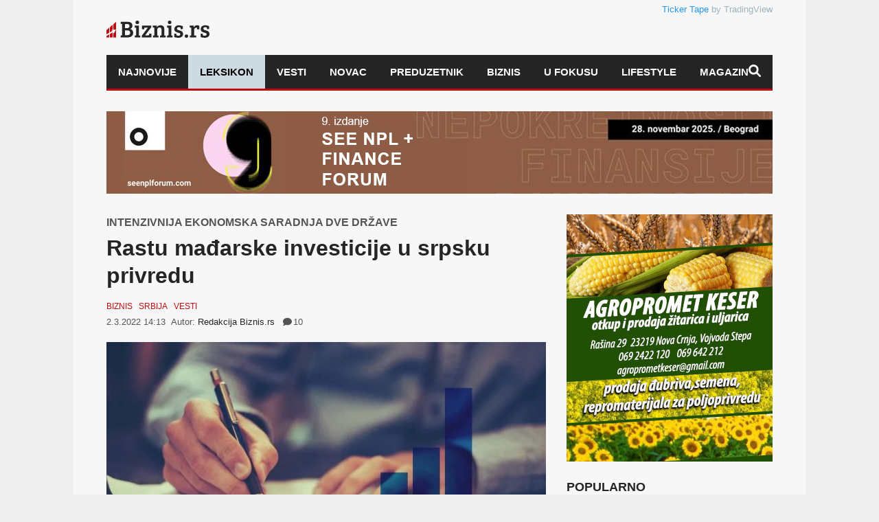

--- FILE ---
content_type: text/html; charset=UTF-8
request_url: https://biznis.rs/vesti/rastu-madjarske-investicije-u-srpsku-privredu/
body_size: 34158
content:
<!DOCTYPE html>
<!--[if lt IE 7]><html lang="sr-RS" class="no-js lt-ie9 lt-ie8 lt-ie7"> <![endif]-->
<!--[if IE 7]><html lang="sr-RS" class="no-js lt-ie9 lt-ie8"> <![endif]-->
<!--[if IE 8]><html lang="sr-RS" class="no-js lt-ie9"> <![endif]-->
<!--[if gt IE 8]><!--><html lang="sr-RS" class="no-js"> <!--<![endif]--><head><script data-no-optimize="1">var litespeed_docref=sessionStorage.getItem("litespeed_docref");litespeed_docref&&(Object.defineProperty(document,"referrer",{get:function(){return litespeed_docref}}),sessionStorage.removeItem("litespeed_docref"));</script> <title>Rastu mađarske investicije u srpsku privredu | Biznis.rs</title><meta name="viewport" content="width=device-width, initial-scale=1.0, minimum-scale=1.0, maximum-scale=3.0" /><meta charset="utf-8"><meta http-equiv="X-UA-Compatible" content="IE=edge,chrome=1"><meta name="description" content="Bilateralni ekonomski odnosi Srbije i Mađarske, koja je bila i ostala strate&scaron;ki partner Srbije, vrlo su razvijeni i zasnivaju se na zajedničkim infrastrukturnim projektima, rastućim mađarskim investicijama u srpsku privredu i robnoj razmeni koja beleži kontinuirani rast, izjavila je u sredu ministarka privrede Anđelka Atanasković. Ona je, nakon 12. zasedanja..." /><link rel="pingback" href="https://biznis.rs/xmlrpc.php" /><link rel="shortcut icon" href="https://biznis.rs/wp-content/uploads/goliath/favicon.ico" /><meta name="theme-color" content="#8c0809" /><meta name='robots' content='index, follow, max-image-preview:large, max-snippet:-1, max-video-preview:-1' /><style>img:is([sizes="auto" i], [sizes^="auto," i]) { contain-intrinsic-size: 3000px 1500px }</style><meta name="description" content="Bilateralni ekonomski odnosi Srbije i Mađarske, koja je bila i ostala strateški partner Srbije, vrlo su razvijeni i zasnivaju se na zajedničkim ..." /><link rel="canonical" href="https://biznis.rs/vesti/rastu-madjarske-investicije-u-srpsku-privredu/" /><meta property="og:locale" content="sr_RS" /><meta property="og:type" content="article" /><meta property="og:title" content="Rastu mađarske investicije u srpsku privredu | Biznis.rs" /><meta property="og:description" content="Bilateralni ekonomski odnosi Srbije i Mađarske, koja je bila i ostala strateški partner Srbije, vrlo su razvijeni i zasnivaju se na zajedničkim ..." /><meta property="og:url" content="https://biznis.rs/vesti/rastu-madjarske-investicije-u-srpsku-privredu/" /><meta property="og:site_name" content="Biznis.rs" /><meta property="article:publisher" content="https://www.facebook.com/biznis.rs" /><meta property="article:published_time" content="2022-03-02T13:13:00+00:00" /><meta property="article:modified_time" content="2022-03-02T13:19:34+00:00" /><meta property="og:image" content="https://biznis.rs/wp-content/uploads/2021/08/procena-rast-statistika.jpg" /><meta property="og:image:width" content="970" /><meta property="og:image:height" content="550" /><meta property="og:image:type" content="image/jpeg" /><meta name="author" content="Redakcija Biznis.rs" /><meta name="twitter:card" content="summary_large_image" /><meta name="twitter:label1" content="Napisano od" /><meta name="twitter:data1" content="Redakcija Biznis.rs" /><meta name="twitter:label2" content="Procenjeno vreme čitanja" /><meta name="twitter:data2" content="2 minuta" /> <script type="application/ld+json" class="yoast-schema-graph">{"@context":"https://schema.org","@graph":[{"@type":"Article","@id":"https://biznis.rs/vesti/rastu-madjarske-investicije-u-srpsku-privredu/#article","isPartOf":{"@id":"https://biznis.rs/vesti/rastu-madjarske-investicije-u-srpsku-privredu/"},"author":{"name":"Redakcija Biznis.rs","@id":"https://biznis.rs/#/schema/person/af13876125cdfe8f7779c2356878c94e"},"headline":"Rastu mađarske investicije u srpsku privredu","datePublished":"2022-03-02T13:13:00+00:00","dateModified":"2022-03-02T13:19:34+00:00","mainEntityOfPage":{"@id":"https://biznis.rs/vesti/rastu-madjarske-investicije-u-srpsku-privredu/"},"wordCount":410,"commentCount":10,"publisher":{"@id":"https://biznis.rs/#organization"},"image":{"@id":"https://biznis.rs/vesti/rastu-madjarske-investicije-u-srpsku-privredu/#primaryimage"},"thumbnailUrl":"https://biznis.rs/wp-content/uploads/2021/08/procena-rast-statistika.jpg","keywords":["BIZNIS","MAĐARSKA","SRBIJA"],"articleSection":["Biznis","Srbija","Vesti"],"inLanguage":"sr-RS","potentialAction":[{"@type":"CommentAction","name":"Comment","target":["https://biznis.rs/vesti/rastu-madjarske-investicije-u-srpsku-privredu/#respond"]}],"copyrightYear":"2022","copyrightHolder":{"@id":"https://biznis.rs/#organization"}},{"@type":"WebPage","@id":"https://biznis.rs/vesti/rastu-madjarske-investicije-u-srpsku-privredu/","url":"https://biznis.rs/vesti/rastu-madjarske-investicije-u-srpsku-privredu/","name":"Rastu mađarske investicije u srpsku privredu | Biznis.rs","isPartOf":{"@id":"https://biznis.rs/#website"},"primaryImageOfPage":{"@id":"https://biznis.rs/vesti/rastu-madjarske-investicije-u-srpsku-privredu/#primaryimage"},"image":{"@id":"https://biznis.rs/vesti/rastu-madjarske-investicije-u-srpsku-privredu/#primaryimage"},"thumbnailUrl":"https://biznis.rs/wp-content/uploads/2021/08/procena-rast-statistika.jpg","datePublished":"2022-03-02T13:13:00+00:00","dateModified":"2022-03-02T13:19:34+00:00","description":"Bilateralni ekonomski odnosi Srbije i Mađarske, koja je bila i ostala strateški partner Srbije, vrlo su razvijeni i zasnivaju se na zajedničkim ...","breadcrumb":{"@id":"https://biznis.rs/vesti/rastu-madjarske-investicije-u-srpsku-privredu/#breadcrumb"},"inLanguage":"sr-RS","potentialAction":[{"@type":"ReadAction","target":["https://biznis.rs/vesti/rastu-madjarske-investicije-u-srpsku-privredu/"]}]},{"@type":"ImageObject","inLanguage":"sr-RS","@id":"https://biznis.rs/vesti/rastu-madjarske-investicije-u-srpsku-privredu/#primaryimage","url":"https://biznis.rs/wp-content/uploads/2021/08/procena-rast-statistika.jpg","contentUrl":"https://biznis.rs/wp-content/uploads/2021/08/procena-rast-statistika.jpg","width":970,"height":550,"caption":"Foto: Pixabay"},{"@type":"BreadcrumbList","@id":"https://biznis.rs/vesti/rastu-madjarske-investicije-u-srpsku-privredu/#breadcrumb","itemListElement":[{"@type":"ListItem","position":1,"name":"Polazna","item":"https://biznis.rs/"},{"@type":"ListItem","position":2,"name":"Najnovije","item":"https://biznis.rs/najnovije/"},{"@type":"ListItem","position":3,"name":"Vesti","item":"https://biznis.rs/vesti/"},{"@type":"ListItem","position":4,"name":"Srbija","item":"https://biznis.rs/vesti/srbija/"},{"@type":"ListItem","position":5,"name":"Rastu mađarske investicije u srpsku privredu"}]},{"@type":"WebSite","@id":"https://biznis.rs/#website","url":"https://biznis.rs/","name":"Biznis.rs","description":"Biznis.rs je jedinstveni informativni portal koji se bavi finansijskim i ekonomskim temama značajnim za društveni razvoj.","publisher":{"@id":"https://biznis.rs/#organization"},"alternateName":"Info Biznis.rs d.o.o.","potentialAction":[{"@type":"SearchAction","target":{"@type":"EntryPoint","urlTemplate":"https://biznis.rs/?s={search_term_string}"},"query-input":{"@type":"PropertyValueSpecification","valueRequired":true,"valueName":"search_term_string"}}],"inLanguage":"sr-RS"},{"@type":"Organization","@id":"https://biznis.rs/#organization","name":"Info Biznis.rs d.o.o.","alternateName":"Biznis.rs","url":"https://biznis.rs/","logo":{"@type":"ImageObject","inLanguage":"sr-RS","@id":"https://biznis.rs/#/schema/logo/image/","url":"https://biznis.rs/wp-content/uploads/2022/09/biznisRS-logo.jpg","contentUrl":"https://biznis.rs/wp-content/uploads/2022/09/biznisRS-logo.jpg","width":1022,"height":276,"caption":"Info Biznis.rs d.o.o."},"image":{"@id":"https://biznis.rs/#/schema/logo/image/"},"sameAs":["https://www.facebook.com/biznis.rs","https://www.linkedin.com/company/biznis-rs/","https://www.instagram.com/portal_biznis.rs/"],"description":"Biznis.rs je jedinstveni informativni portal koji se bavi finansijskim i ekonomskim temama značajnim za društveni razvoj – od makroekonomskih analiza svetskih i domaćih kretanja do IT industrije.","email":"redakcija@biznis.rs","telephone":"+381 69 8074 185","legalName":"Info Biznis.rs d.o.o.","publishingPrinciples":"https://biznis.rs/politika-privatnosti/","ownershipFundingInfo":"https://biznis.rs/impresum/","actionableFeedbackPolicy":"https://biznis.rs/politika-privatnosti/","correctionsPolicy":"https://biznis.rs/uslovi-koriscenja/","ethicsPolicy":"https://biznis.rs/uslovi-koriscenja/","diversityPolicy":"https://biznis.rs/politika-privatnosti/","diversityStaffingReport":"https://biznis.rs/kontakt/"},{"@type":"Person","@id":"https://biznis.rs/#/schema/person/af13876125cdfe8f7779c2356878c94e","name":"Redakcija Biznis.rs","image":{"@type":"ImageObject","inLanguage":"sr-RS","@id":"https://biznis.rs/#/schema/person/image/","url":"https://biznis.rs/wp-content/litespeed/avatar/32f75afefe15ca86505e31f4f0183539.jpg?ver=1762925498","contentUrl":"https://biznis.rs/wp-content/litespeed/avatar/32f75afefe15ca86505e31f4f0183539.jpg?ver=1762925498","caption":"Redakcija Biznis.rs"},"url":"https://biznis.rs/author/redakcija-biznis-rs/"}]}</script> <link rel='dns-prefetch' href='//challenges.cloudflare.com' /><link rel='dns-prefetch' href='//fonts.googleapis.com' /><link rel="alternate" type="application/rss+xml" title="Biznis.rs &raquo; dovod" href="https://biznis.rs/feed/" /> <script id="wpp-js" type="litespeed/javascript" data-src="https://biznis.rs/wp-content/plugins/wordpress-popular-posts/assets/js/wpp.min.js?ver=7.3.6" data-sampling="1" data-sampling-rate="100" data-api-url="https://biznis.rs/wp-json/wordpress-popular-posts" data-post-id="114812" data-token="357c7c43a5" data-lang="0" data-debug="0"></script> <link data-optimized="2" rel="stylesheet" href="https://biznis.rs/wp-content/litespeed/css/b2811595f430a9c12ff23fd7a3bc3ee0.css?ver=132cc" /><style id='classic-theme-styles-inline-css' type='text/css'>/*! This file is auto-generated */
.wp-block-button__link{color:#fff;background-color:#32373c;border-radius:9999px;box-shadow:none;text-decoration:none;padding:calc(.667em + 2px) calc(1.333em + 2px);font-size:1.125em}.wp-block-file__button{background:#32373c;color:#fff;text-decoration:none}</style><style id='global-styles-inline-css' type='text/css'>:root{--wp--preset--aspect-ratio--square: 1;--wp--preset--aspect-ratio--4-3: 4/3;--wp--preset--aspect-ratio--3-4: 3/4;--wp--preset--aspect-ratio--3-2: 3/2;--wp--preset--aspect-ratio--2-3: 2/3;--wp--preset--aspect-ratio--16-9: 16/9;--wp--preset--aspect-ratio--9-16: 9/16;--wp--preset--color--black: #000000;--wp--preset--color--cyan-bluish-gray: #abb8c3;--wp--preset--color--white: #ffffff;--wp--preset--color--pale-pink: #f78da7;--wp--preset--color--vivid-red: #cf2e2e;--wp--preset--color--luminous-vivid-orange: #ff6900;--wp--preset--color--luminous-vivid-amber: #fcb900;--wp--preset--color--light-green-cyan: #7bdcb5;--wp--preset--color--vivid-green-cyan: #00d084;--wp--preset--color--pale-cyan-blue: #8ed1fc;--wp--preset--color--vivid-cyan-blue: #0693e3;--wp--preset--color--vivid-purple: #9b51e0;--wp--preset--gradient--vivid-cyan-blue-to-vivid-purple: linear-gradient(135deg,rgba(6,147,227,1) 0%,rgb(155,81,224) 100%);--wp--preset--gradient--light-green-cyan-to-vivid-green-cyan: linear-gradient(135deg,rgb(122,220,180) 0%,rgb(0,208,130) 100%);--wp--preset--gradient--luminous-vivid-amber-to-luminous-vivid-orange: linear-gradient(135deg,rgba(252,185,0,1) 0%,rgba(255,105,0,1) 100%);--wp--preset--gradient--luminous-vivid-orange-to-vivid-red: linear-gradient(135deg,rgba(255,105,0,1) 0%,rgb(207,46,46) 100%);--wp--preset--gradient--very-light-gray-to-cyan-bluish-gray: linear-gradient(135deg,rgb(238,238,238) 0%,rgb(169,184,195) 100%);--wp--preset--gradient--cool-to-warm-spectrum: linear-gradient(135deg,rgb(74,234,220) 0%,rgb(151,120,209) 20%,rgb(207,42,186) 40%,rgb(238,44,130) 60%,rgb(251,105,98) 80%,rgb(254,248,76) 100%);--wp--preset--gradient--blush-light-purple: linear-gradient(135deg,rgb(255,206,236) 0%,rgb(152,150,240) 100%);--wp--preset--gradient--blush-bordeaux: linear-gradient(135deg,rgb(254,205,165) 0%,rgb(254,45,45) 50%,rgb(107,0,62) 100%);--wp--preset--gradient--luminous-dusk: linear-gradient(135deg,rgb(255,203,112) 0%,rgb(199,81,192) 50%,rgb(65,88,208) 100%);--wp--preset--gradient--pale-ocean: linear-gradient(135deg,rgb(255,245,203) 0%,rgb(182,227,212) 50%,rgb(51,167,181) 100%);--wp--preset--gradient--electric-grass: linear-gradient(135deg,rgb(202,248,128) 0%,rgb(113,206,126) 100%);--wp--preset--gradient--midnight: linear-gradient(135deg,rgb(2,3,129) 0%,rgb(40,116,252) 100%);--wp--preset--font-size--small: 13px;--wp--preset--font-size--medium: 20px;--wp--preset--font-size--large: 36px;--wp--preset--font-size--x-large: 42px;--wp--preset--spacing--20: 0.44rem;--wp--preset--spacing--30: 0.67rem;--wp--preset--spacing--40: 1rem;--wp--preset--spacing--50: 1.5rem;--wp--preset--spacing--60: 2.25rem;--wp--preset--spacing--70: 3.38rem;--wp--preset--spacing--80: 5.06rem;--wp--preset--shadow--natural: 6px 6px 9px rgba(0, 0, 0, 0.2);--wp--preset--shadow--deep: 12px 12px 50px rgba(0, 0, 0, 0.4);--wp--preset--shadow--sharp: 6px 6px 0px rgba(0, 0, 0, 0.2);--wp--preset--shadow--outlined: 6px 6px 0px -3px rgba(255, 255, 255, 1), 6px 6px rgba(0, 0, 0, 1);--wp--preset--shadow--crisp: 6px 6px 0px rgba(0, 0, 0, 1);}:where(.is-layout-flex){gap: 0.5em;}:where(.is-layout-grid){gap: 0.5em;}body .is-layout-flex{display: flex;}.is-layout-flex{flex-wrap: wrap;align-items: center;}.is-layout-flex > :is(*, div){margin: 0;}body .is-layout-grid{display: grid;}.is-layout-grid > :is(*, div){margin: 0;}:where(.wp-block-columns.is-layout-flex){gap: 2em;}:where(.wp-block-columns.is-layout-grid){gap: 2em;}:where(.wp-block-post-template.is-layout-flex){gap: 1.25em;}:where(.wp-block-post-template.is-layout-grid){gap: 1.25em;}.has-black-color{color: var(--wp--preset--color--black) !important;}.has-cyan-bluish-gray-color{color: var(--wp--preset--color--cyan-bluish-gray) !important;}.has-white-color{color: var(--wp--preset--color--white) !important;}.has-pale-pink-color{color: var(--wp--preset--color--pale-pink) !important;}.has-vivid-red-color{color: var(--wp--preset--color--vivid-red) !important;}.has-luminous-vivid-orange-color{color: var(--wp--preset--color--luminous-vivid-orange) !important;}.has-luminous-vivid-amber-color{color: var(--wp--preset--color--luminous-vivid-amber) !important;}.has-light-green-cyan-color{color: var(--wp--preset--color--light-green-cyan) !important;}.has-vivid-green-cyan-color{color: var(--wp--preset--color--vivid-green-cyan) !important;}.has-pale-cyan-blue-color{color: var(--wp--preset--color--pale-cyan-blue) !important;}.has-vivid-cyan-blue-color{color: var(--wp--preset--color--vivid-cyan-blue) !important;}.has-vivid-purple-color{color: var(--wp--preset--color--vivid-purple) !important;}.has-black-background-color{background-color: var(--wp--preset--color--black) !important;}.has-cyan-bluish-gray-background-color{background-color: var(--wp--preset--color--cyan-bluish-gray) !important;}.has-white-background-color{background-color: var(--wp--preset--color--white) !important;}.has-pale-pink-background-color{background-color: var(--wp--preset--color--pale-pink) !important;}.has-vivid-red-background-color{background-color: var(--wp--preset--color--vivid-red) !important;}.has-luminous-vivid-orange-background-color{background-color: var(--wp--preset--color--luminous-vivid-orange) !important;}.has-luminous-vivid-amber-background-color{background-color: var(--wp--preset--color--luminous-vivid-amber) !important;}.has-light-green-cyan-background-color{background-color: var(--wp--preset--color--light-green-cyan) !important;}.has-vivid-green-cyan-background-color{background-color: var(--wp--preset--color--vivid-green-cyan) !important;}.has-pale-cyan-blue-background-color{background-color: var(--wp--preset--color--pale-cyan-blue) !important;}.has-vivid-cyan-blue-background-color{background-color: var(--wp--preset--color--vivid-cyan-blue) !important;}.has-vivid-purple-background-color{background-color: var(--wp--preset--color--vivid-purple) !important;}.has-black-border-color{border-color: var(--wp--preset--color--black) !important;}.has-cyan-bluish-gray-border-color{border-color: var(--wp--preset--color--cyan-bluish-gray) !important;}.has-white-border-color{border-color: var(--wp--preset--color--white) !important;}.has-pale-pink-border-color{border-color: var(--wp--preset--color--pale-pink) !important;}.has-vivid-red-border-color{border-color: var(--wp--preset--color--vivid-red) !important;}.has-luminous-vivid-orange-border-color{border-color: var(--wp--preset--color--luminous-vivid-orange) !important;}.has-luminous-vivid-amber-border-color{border-color: var(--wp--preset--color--luminous-vivid-amber) !important;}.has-light-green-cyan-border-color{border-color: var(--wp--preset--color--light-green-cyan) !important;}.has-vivid-green-cyan-border-color{border-color: var(--wp--preset--color--vivid-green-cyan) !important;}.has-pale-cyan-blue-border-color{border-color: var(--wp--preset--color--pale-cyan-blue) !important;}.has-vivid-cyan-blue-border-color{border-color: var(--wp--preset--color--vivid-cyan-blue) !important;}.has-vivid-purple-border-color{border-color: var(--wp--preset--color--vivid-purple) !important;}.has-vivid-cyan-blue-to-vivid-purple-gradient-background{background: var(--wp--preset--gradient--vivid-cyan-blue-to-vivid-purple) !important;}.has-light-green-cyan-to-vivid-green-cyan-gradient-background{background: var(--wp--preset--gradient--light-green-cyan-to-vivid-green-cyan) !important;}.has-luminous-vivid-amber-to-luminous-vivid-orange-gradient-background{background: var(--wp--preset--gradient--luminous-vivid-amber-to-luminous-vivid-orange) !important;}.has-luminous-vivid-orange-to-vivid-red-gradient-background{background: var(--wp--preset--gradient--luminous-vivid-orange-to-vivid-red) !important;}.has-very-light-gray-to-cyan-bluish-gray-gradient-background{background: var(--wp--preset--gradient--very-light-gray-to-cyan-bluish-gray) !important;}.has-cool-to-warm-spectrum-gradient-background{background: var(--wp--preset--gradient--cool-to-warm-spectrum) !important;}.has-blush-light-purple-gradient-background{background: var(--wp--preset--gradient--blush-light-purple) !important;}.has-blush-bordeaux-gradient-background{background: var(--wp--preset--gradient--blush-bordeaux) !important;}.has-luminous-dusk-gradient-background{background: var(--wp--preset--gradient--luminous-dusk) !important;}.has-pale-ocean-gradient-background{background: var(--wp--preset--gradient--pale-ocean) !important;}.has-electric-grass-gradient-background{background: var(--wp--preset--gradient--electric-grass) !important;}.has-midnight-gradient-background{background: var(--wp--preset--gradient--midnight) !important;}.has-small-font-size{font-size: var(--wp--preset--font-size--small) !important;}.has-medium-font-size{font-size: var(--wp--preset--font-size--medium) !important;}.has-large-font-size{font-size: var(--wp--preset--font-size--large) !important;}.has-x-large-font-size{font-size: var(--wp--preset--font-size--x-large) !important;}
:where(.wp-block-post-template.is-layout-flex){gap: 1.25em;}:where(.wp-block-post-template.is-layout-grid){gap: 1.25em;}
:where(.wp-block-columns.is-layout-flex){gap: 2em;}:where(.wp-block-columns.is-layout-grid){gap: 2em;}
:root :where(.wp-block-pullquote){font-size: 1.5em;line-height: 1.6;}</style> <script id="cookie-law-info-js-extra" type="litespeed/javascript">var Cli_Data={"nn_cookie_ids":[],"cookielist":[],"non_necessary_cookies":[],"ccpaEnabled":"","ccpaRegionBased":"","ccpaBarEnabled":"","strictlyEnabled":["necessary","obligatoire"],"ccpaType":"gdpr","js_blocking":"","custom_integration":"","triggerDomRefresh":"","secure_cookies":""};var cli_cookiebar_settings={"animate_speed_hide":"500","animate_speed_show":"500","background":"#000000","border":"#b1a6a6c2","border_on":"","button_1_button_colour":"#007308","button_1_button_hover":"#005c06","button_1_link_colour":"#fff","button_1_as_button":"1","button_1_new_win":"","button_2_button_colour":"#333","button_2_button_hover":"#292929","button_2_link_colour":"#999999","button_2_as_button":"","button_2_hidebar":"","button_3_button_colour":"#e7e7e7","button_3_button_hover":"#b9b9b9","button_3_link_colour":"#c3090e","button_3_as_button":"1","button_3_new_win":"","button_4_button_colour":"#000","button_4_button_hover":"#000000","button_4_link_colour":"#999999","button_4_as_button":"","button_7_button_colour":"#61a229","button_7_button_hover":"#4e8221","button_7_link_colour":"#fff","button_7_as_button":"1","button_7_new_win":"","font_family":"inherit","header_fix":"","notify_animate_hide":"1","notify_animate_show":"","notify_div_id":"#cookie-law-info-bar","notify_position_horizontal":"right","notify_position_vertical":"bottom","scroll_close":"","scroll_close_reload":"","accept_close_reload":"","reject_close_reload":"","showagain_tab":"","showagain_background":"#fff","showagain_border":"#000","showagain_div_id":"#cookie-law-info-again","showagain_x_position":"100px","text":"#ffffff","show_once_yn":"","show_once":"10000","logging_on":"","as_popup":"","popup_overlay":"1","bar_heading_text":"","cookie_bar_as":"banner","popup_showagain_position":"bottom-right","widget_position":"left"};var log_object={"ajax_url":"https:\/\/biznis.rs\/wp-admin\/admin-ajax.php"}</script> <script></script><link rel="https://api.w.org/" href="https://biznis.rs/wp-json/" /><link rel="alternate" title="JSON" type="application/json" href="https://biznis.rs/wp-json/wp/v2/posts/114812" /><link rel="alternate" title="oEmbed (JSON)" type="application/json+oembed" href="https://biznis.rs/wp-json/oembed/1.0/embed?url=https%3A%2F%2Fbiznis.rs%2Fvesti%2Frastu-madjarske-investicije-u-srpsku-privredu%2F" /><link rel="alternate" title="oEmbed (XML)" type="text/xml+oembed" href="https://biznis.rs/wp-json/oembed/1.0/embed?url=https%3A%2F%2Fbiznis.rs%2Fvesti%2Frastu-madjarske-investicije-u-srpsku-privredu%2F&#038;format=xml" /> <script src="https://cdn.onesignal.com/sdks/web/v16/OneSignalSDK.page.js" defer></script> <script type="litespeed/javascript">window.OneSignalDeferred=window.OneSignalDeferred||[];OneSignalDeferred.push(async function(OneSignal){await OneSignal.init({appId:"0688e9ab-c81f-47a5-8f0a-76fc34ef6336",serviceWorkerOverrideForTypical:!0,path:"https://biznis.rs/wp-content/plugins/onesignal-free-web-push-notifications/sdk_files/",serviceWorkerParam:{scope:"/wp-content/plugins/onesignal-free-web-push-notifications/sdk_files/push/onesignal/"},serviceWorkerPath:"OneSignalSDKWorker.js",})});if(navigator.serviceWorker){navigator.serviceWorker.getRegistrations().then((registrations)=>{registrations.forEach((registration)=>{if(registration.active&&registration.active.scriptURL.includes('OneSignalSDKWorker.js.php')){registration.unregister().then((success)=>{if(success){console.log('OneSignalSW: Successfully unregistered:',registration.active.scriptURL)}else{console.log('OneSignalSW: Failed to unregister:',registration.active.scriptURL)}})}})}).catch((error)=>{console.error('Error fetching service worker registrations:',error)})}</script> <style id="wpp-loading-animation-styles">@-webkit-keyframes bgslide{from{background-position-x:0}to{background-position-x:-200%}}@keyframes bgslide{from{background-position-x:0}to{background-position-x:-200%}}.wpp-widget-block-placeholder,.wpp-shortcode-placeholder{margin:0 auto;width:60px;height:3px;background:#dd3737;background:linear-gradient(90deg,#dd3737 0%,#571313 10%,#dd3737 100%);background-size:200% auto;border-radius:3px;-webkit-animation:bgslide 1s infinite linear;animation:bgslide 1s infinite linear}</style><style type="text/css">body { background-image: none; }
body { background-size: auto; }body { background-color:#efefef; }
body { background-repeat:repeat; }
body { background-attachment:scroll; }
body:after { background-color:#f7f7f7; }
body:after { border-left:1px solid #e8e8e8; }
body:after { border-right:1px solid #e8e8e8; }
body:after { opacity:1; }
body, .form-control { font-family:Roboto, Arial, sans-serif; }
.header .logo-text { font-family:Roboto, Arial, sans-serif; }
.menu .nav > .menu-item > a, .default-dropdown { font-family:Roboto, Arial, sans-serif; }
.title-default { font-family:Roboto, Arial, sans-serif; }
body { color:#252525; }
a { color:#252525; }
.tag-1, .form-control { border:1px solid #e4e4e4; }
.tag-1 s, .form-control { border-left:1px solid #e4e4e4; }
.panel-default, .slider-tabs .items .item, .widget-tabs .items, .blog-block-1 .post-item, .blog-block-2 .post-item { border-bottom:1px solid #e4e4e4; }
.post-1 .overview, .post-1-navbar li a, .post table td, .post table tbody th, .photo-galleries .items, .post table thead th, .widget-content { border-bottom:1px solid #e4e4e4; }
.widget-tabs .post-item, .archives .table td, .post-block-1 .post-item, .post-block-2 .post-item, .post-1 .overview .items .row, .comments ul > li, .goliath_archive .items ul li { border-top:1px solid #e4e4e4; }
.post-1-navbar { border-top:3px solid #e4e4e4; }
@media only screen and (min-width: 768px) and (max-width: 1320px) {.post-1-navbar li a { border-right:1px solid #e4e4e4; }
}.read-progress, .search-results .gallery-widget:after, .post-1 .overview .items .rating .content span { background:#e4e4e4; }
.title-default { box-shadow:#e4e4e4 0 -3px 0 inset; }
.post-block-1 .slider .thumbs { box-shadow:0 -3px 0 #e4e4e4 inset; }
.post-1-navbar { box-shadow:0 -1px 0 #e4e4e4 inset; }
.copyright { box-shadow:#e4e4e4 0 -3px 0 inset; }
.gallery-item-open .thumbs { box-shadow:0 -3px 0 #e4e4e4 inset; }
.form-control:focus { border:1px solid #d9d9d9; }
.pagination a, .pagination span { border-bottom:1px solid #d9d9d9!important; }
.slider-tabs .items .item, .widget-tabs .items, .post-1 .overview .items, .widget-content { background:#fff; }
.button-1.white, .form-control, .post code, .post pre, .pagination a { background:#fff; }
.form-control { color:#252525; }
.title-default > a:hover, .title-default > a.active, .title-default .view-all:hover:after, .trending .controls a:hover, .trending .controls a.active, .title-default > span.active { color:#c3090e; }
.title-default > a.active { box-shadow:#c3090e 0 -3px 0 inset; }
.title-default > span.active  { box-shadow:#c3090e 0 -3px 0 inset; }
.btn-default, .show-more-link:hover:after, .carousel-control { color:#c3090e; }
footer .title-default > span.active  { color:#c3090e; }
footer .title-default > span.active  { box-shadow:#c3090e 0 -3px 0 inset; }
a:hover, .trending .social a:hover, .legend-default a:hover, .tag-default:hover, .more-link:hover:after, .reply-link:hover:after, .title-default .go-back:hover:after { color:#c3090e; }
.post-1 .post .gallery-widget a:hover, .panel-default .panel-title a, .hotness { color:#c3090e; }
.header .logo-text h2, .menu .nav li > a:hover, .menu .nav li > a:hover:after, .menu .nav .new-stories.new a, .navbar .dropdown.open > a, .navbar .dropdown.open > a:hover { color:#c3090e; }
.navbar .dropdown.open .dropdown-toggle:after, .menu .dropdown-menu .items .item a:hover, .menu .dropdown-menu .sorting a:hover, .menu .dropdown-menu .post-block-1 .post-item h2 a:hover { color:#c3090e; }
.mosaic a:hover, .slider-tabs .post-item-overlay h2 a:hover, .widget-tabs .post-item-overlay .title h2 a:hover, .post-block-1 .post-item-overlay h2 a:hover { color:#c3090e; }
.post-block-2 .post-item-featured-overlay h2 a:hover, .post-block-2 .post-item-overlay .title h2 a:hover, .post-block-3 .post-item-overlay .title h2 a:hover, .blog-block-1 .post-item-overlay h2 a:hover, .blog-block-2 .post-item-overlay h2 a:hover { color:#c3090e; }
.post-1 .post p a, .post-1 .post .gallery-widget a:hover, .post-1-navbar li a:hover:after, .post-1-navbar li.active a, .post-1-navbar li.active a:hover:after { color:#c3090e; }
.post code, .post pre, .about-author .about .social a:hover, .sticky:after, .latest-galleries .gallery-item a:hover, .gallery-item-open .control a:hover, .footer a:hover, .copyright a:hover { color:#c3090e; }
.more-link, .reply-link, .show-more-link, .carousel-control:hover, .carousel-control:active, .pagination .active a, .pagination span,  .comment-reply-link { color:#c3090e!important; }
.button-1 { color:#c3090e; }
.wpb_tabs .wpb_tabs_nav > li.ui-tabs-active > a,  .wpb_accordion .wpb_accordion_wrapper .ui-accordion-header-active a,  .wpb_toggle.wpb_toggle_title_active, .wpb_tour .wpb_tabs_nav li.ui-tabs-active a { color:#c3090e; }
.menu .nav .dropdown-menu li.active > a:hover,  .header .logo-text h2 a, .pagination span, #reply-title a, .comment-reply-link:hover:after, .latest-galleries .carousel-control i, .wpcf7 input[type=submit] { color:#c3090e; }
.tag-1.active, .tag-1.active:hover span, .carousel-control:hover, .read-progress span, .navbar-wrapper-responsive .bars.open > a, .post-1 .overview .items .rating .content span s { background:#c3090e!important; }
.menu .nav > .active > a, .menu .nav > .active > a:hover, .menu .nav > .active:hover > a, .btn-default:hover, .menu .dropdown-menu .btn-default:hover, .button-1:hover, .button-1.color:hover, .button-1.white:hover { background:#c3090e; }
.post q, blockquote, .post dl { border-left:3px solid #c3090e; }
.post-block-1 .slider .thumbs .active, .post-block-1 .slider .thumbs a:hover, .gallery-item-open .thumbs .active, .gallery-item-open .thumbs a:hover { box-shadow:0 -3px 0 #c3090e inset; }
.menu .container { box-shadow:#c3090e 0 3px 0; }
.dropdown-menu { box-shadow:rgba(0, 0, 0, 0.2) 0 3px 0 0, #000 0 -1px 0 inset, #c3090e 0 3px 0 inset; }
.wpb_tabs .wpb_tabs_nav > li.ui-tabs-active > a { box-shadow:#c3090e 0 -3px 0 inset; }
.tag-1.active  { border:1px solid #c3090e !important; }
.navbar-wrapper-responsive .menu .nav .search:after { color:#c3090e !important; }
.affix .navbar { box-shadow:#c3090e 0 -3px 0 inset; }
.btn-default { background:#e7e7e7; }
.pagination a, .pagination span { background:#e7e7e7!important; }
.menu .container, .affix .navbar, .menu .dropdown-menu .btn-default { background:#252525; }
.menu .nav li > a, .menu .dropdown-menu .btn-default { color:#fff; }
.constellation .dropdown-menu { background:#333; }
.navbar-wrapper-responsive .dropdown-menu.full-width  { background:#333; }
.footer { background:#252525; }
.blog-block-2 .post-item-overlay, .post-block-1 .post-item-overlay, .post-block-2 .post-item-overlay, .slider-tabs .post-item-overlay, .widget-tabs .post-item-overlay, .blog-block-1 .post-item-overlay, .post-block-3 .post-item-overlay { background:#252525; }
.blog-block-2 .post-item-overlay, .post-block-1 .post-item-overlay, .post-block-2 .post-item-overlay, .slider-tabs .post-item-overlay, .widget-tabs .post-item-overlay, .blog-block-1 .post-item-overlay, .post-block-3 .post-item-overlay { color:#ffffff; }
.blog-block-2 .post-item-overlay h2 a, .post-block-1 .post-item-overlay h2 a, .post-block-2 .post-item-overlay .title h2 a, .slider-tabs .post-item-overlay h2 a, .widget-tabs .post-item-overlay .title h2 a, .blog-block-1 .post-item-overlay h2 a, .post-block-3 .post-item-overlay .title h2 a, .info-box.success p, .info-box.warning p { color:#ffffff; }</style><style type="text/css"></style><style type="text/css"></style> <script type="text/javascript"></script>  <script type="litespeed/javascript">var plsh_settings=new Object()</script> <link rel="icon" href="https://biznis.rs/wp-content/uploads/2022/09/cropped-biznisRS-favicon-32x32.png" sizes="32x32" /><link rel="icon" href="https://biznis.rs/wp-content/uploads/2022/09/cropped-biznisRS-favicon-192x192.png" sizes="192x192" /><link rel="apple-touch-icon" href="https://biznis.rs/wp-content/uploads/2022/09/cropped-biznisRS-favicon-180x180.png" /><meta name="msapplication-TileImage" content="https://biznis.rs/wp-content/uploads/2022/09/cropped-biznisRS-favicon-270x270.png" />
<noscript><style>.wpb_animate_when_almost_visible { opacity: 1; }</style></noscript><meta name="facebook-domain-verification" content="rdaon9v1m6i6zecgl0zkf88hz5y22r" /> <script type="litespeed/javascript" data-src="https://www.googletagmanager.com/gtag/js?id=G-NSXFHP0N30"></script> <script type="litespeed/javascript">window.dataLayer=window.dataLayer||[];function gtag(){dataLayer.push(arguments)}
gtag('js',new Date());gtag('config','G-NSXFHP0N30')</script> </head><body class="wp-singular post-template-default single single-post postid-114812 single-format-standard wp-theme-goliath preload wpb-js-composer js-comp-ver-7.2 vc_responsive"><header class="container header"><div class="header-mobile-container"><div class="logo-image">
<a href="https://biznis.rs/"><img data-lazyloaded="1" src="[data-uri]" data-src="https://biznis.rs/wp-content/uploads/goliath/logo.svg" class="biz-logo" width="150" height="25" alt="Najnovije poslovne vesti Biznis.rs" style="width:150px;"></a></div><div class="tradingview-widget-container"><div class="framecover"></div><div class="tradingview-widget-container__widget"></div><div class="tw-copyright"><a href="https://www.tradingview.com" target="_blank"><span class="blue-text">Ticker Tape</span></a> by TradingView</div> <script type="litespeed/javascript" data-src="https://s3.tradingview.com/external-embedding/embed-widget-ticker-tape.js">{
      "symbols": [
        {
          "description": "DAX Index",
          "proName": "XETR:DAX"
        },
        {
          "description": "EUR/RSD",
          "proName": "FX_IDC:EURRSD"
        },
        {
          "description": "EUR/USD",
          "proName": "FX:EURUSD"
        },
        {
          "description": "EUR/CHF",
          "proName": "FX:EURCHF"
        },
        {
          "description": "EUR/GBP",
          "proName": "FX:EURGBP"
        },
        {
          "description": "WTI",
          "proName": "NYSE:WTI"
        },
        {
          "description": "Gold",
          "proName": "TVC:GOLD"
        },
        {
          "description": "DJI",
          "proName": "AMEX:DIA"
        },
        {
          "description": "Nikkei 225",
          "proName": "INDEX:NKY"
        },
        {
          "description": "S&P 500",
          "proName": "FOREXCOM:SPXUSD"
        },
        {
          "description": "BRENT OIL",
          "proName": "TVC:UKOIL"
        }
      ],
      "showSymbolLogo": false,
      "colorTheme": "light",
      "isTransparent": false,
      "displayMode": "regular",
      "locale": "en"
      }</script> </div></div><div class="navbar-wrapper navbar-wrapper-responsive"><div class="navbar navbar-default menu"><div class="container">
<a href="#nwsltr" class="menu-icon-mob newsletter" title="Prijavite se na Biznis.rs newsletter">
<svg xmlns="http://www.w3.org/2000/svg" viewBox="0 0 512 512"><path d="M256 417.1c-16.38 0-32.88-4.1-46.88-15.12L0 250.9v213.1C0 490.5 21.5 512 48 512h416c26.5 0 48-21.5 48-47.1V250.9l-209.1 151.1C288.9 412 272.4 417.1 256 417.1zM493.6 163C484.8 156 476.4 149.5 464 140.1v-44.12c0-26.5-21.5-48-48-48l-77.5 .0016c-3.125-2.25-5.875-4.25-9.125-6.5C312.6 29.13 279.3-.3732 256 .0018C232.8-.3732 199.4 29.13 182.6 41.5c-3.25 2.25-6 4.25-9.125 6.5L96 48c-26.5 0-48 21.5-48 48v44.12C35.63 149.5 27.25 156 18.38 163C6.75 172 0 186 0 200.8v10.62l96 69.37V96h320v184.7l96-69.37V200.8C512 186 505.3 172 493.6 163zM176 255.1h160c8.836 0 16-7.164 16-15.1c0-8.838-7.164-16-16-16h-160c-8.836 0-16 7.162-16 16C160 248.8 167.2 255.1 176 255.1zM176 191.1h160c8.836 0 16-7.164 16-16c0-8.838-7.164-15.1-16-15.1h-160c-8.836 0-16 7.162-16 15.1C160 184.8 167.2 191.1 176 191.1z"/></svg>
</a>
<a href="https://play.google.com/store/apps/details?id=biznis.rs" title="Preuzmi Biznis.rs android mobilnu aplikaciju" target="_blank" rel="noreferrer" class="menu-icon-mob play-store" name="app">
<svg xmlns="http://www.w3.org/2000/svg" viewBox="0 0 512 512"><path d="M325.3 234.3L104.6 13l280.8 161.2-60.1 60.1zM47 0C34 6.8 25.3 19.2 25.3 35.3v441.3c0 16.1 8.7 28.5 21.7 35.3l256.6-256L47 0zm425.2 225.6l-58.9-34.1-65.7 64.5 65.7 64.5 60.1-34.1c18-14.3 18-46.5-1.2-60.8zM104.6 499l280.8-161.2-60.1-60.1L104.6 499z"/></svg>
</a><ul class="nav"><li class="active"></li><li class="dropdown bars">
<a href="#" class="dropdown-toggle" data-toggle="dropdown" aria-label="Navigacija">
<svg xmlns="http://www.w3.org/2000/svg" viewBox="0 0 448 512"><path d="M0 96C0 78.33 14.33 64 32 64H416C433.7 64 448 78.33 448 96C448 113.7 433.7 128 416 128H32C14.33 128 0 113.7 0 96zM0 256C0 238.3 14.33 224 32 224H416C433.7 224 448 238.3 448 256C448 273.7 433.7 288 416 288H32C14.33 288 0 273.7 0 256zM416 448H32C14.33 448 0 433.7 0 416C0 398.3 14.33 384 32 384H416C433.7 384 448 398.3 448 416C448 433.7 433.7 448 416 448z"/></svg>
</a><div class="dropdown-menu full-width mobile-menu"><ul id="mobile-menu" class=""><li id="menu-item-5265" class="menu-item menu-item-type-custom menu-item-object-custom menu-item-5265"><a href="https://biznis.rs/najnovije/">Najnovije</a></li><li id="menu-item-114970" class="menu-item menu-item-type-custom menu-item-object-custom menu-item-114970"><a href="https://biznis.rs/tag/leksikon/">Leksikon</a></li><li id="menu-item-45" class="menu-item menu-item-type-taxonomy menu-item-object-category current-post-ancestor current-menu-parent current-post-parent menu-item-has-children menu-item-45"><a href="https://biznis.rs/vesti/">Vesti</a><ul class="sub-menu"><li id="menu-item-48" class="menu-item menu-item-type-taxonomy menu-item-object-category current-post-ancestor current-menu-parent current-post-parent menu-item-48"><a href="https://biznis.rs/vesti/srbija/">Srbija</a></li><li id="menu-item-47" class="menu-item menu-item-type-taxonomy menu-item-object-category menu-item-47"><a href="https://biznis.rs/vesti/region/">Region</a></li><li id="menu-item-49" class="menu-item menu-item-type-taxonomy menu-item-object-category menu-item-49"><a href="https://biznis.rs/vesti/svet/">Svet</a></li><li id="menu-item-46" class="menu-item menu-item-type-taxonomy menu-item-object-category menu-item-46"><a href="https://biznis.rs/vesti/eu/">EU</a></li></ul></li><li id="menu-item-29" class="menu-item menu-item-type-taxonomy menu-item-object-category menu-item-has-children menu-item-29"><a href="https://biznis.rs/novac/">Novac</a><ul class="sub-menu"><li id="menu-item-30" class="menu-item menu-item-type-taxonomy menu-item-object-category menu-item-30"><a href="https://biznis.rs/novac/banke/">Banke</a></li><li id="menu-item-31" class="menu-item menu-item-type-taxonomy menu-item-object-category menu-item-31"><a href="https://biznis.rs/novac/berza/">Berza</a></li><li id="menu-item-32" class="menu-item menu-item-type-taxonomy menu-item-object-category menu-item-32"><a href="https://biznis.rs/novac/investicije/">Investicije</a></li><li id="menu-item-33" class="menu-item menu-item-type-taxonomy menu-item-object-category menu-item-33"><a href="https://biznis.rs/novac/nekretnine/">Nekretnine</a></li><li id="menu-item-34" class="menu-item menu-item-type-taxonomy menu-item-object-category menu-item-34"><a href="https://biznis.rs/novac/stecaj/">Stečaj</a></li><li id="menu-item-29497" class="menu-item menu-item-type-taxonomy menu-item-object-category menu-item-29497"><a href="https://biznis.rs/novac/osiguranje/">Osiguranje</a></li></ul></li><li id="menu-item-35" class="menu-item menu-item-type-taxonomy menu-item-object-category menu-item-has-children menu-item-35"><a href="https://biznis.rs/preduzetnik/">Preduzetnik</a><ul class="sub-menu"><li id="menu-item-37" class="menu-item menu-item-type-taxonomy menu-item-object-category menu-item-37"><a href="https://biznis.rs/preduzetnik/porezi/">Porezi</a></li><li id="menu-item-29507" class="menu-item menu-item-type-taxonomy menu-item-object-category menu-item-29507"><a href="https://biznis.rs/preduzetnik/inovacije/">Inovacije</a></li><li id="menu-item-29509" class="menu-item menu-item-type-taxonomy menu-item-object-category menu-item-29509"><a href="https://biznis.rs/preduzetnik/poslovanje/">Poslovanje</a></li><li id="menu-item-29508" class="menu-item menu-item-type-taxonomy menu-item-object-category menu-item-29508"><a href="https://biznis.rs/preduzetnik/moja-firma/">Moja firma</a></li></ul></li><li id="menu-item-15" class="menu-item menu-item-type-taxonomy menu-item-object-category current-post-ancestor current-menu-parent current-post-parent menu-item-has-children menu-item-15"><a href="https://biznis.rs/biznis/">Biznis</a><ul class="sub-menu"><li id="menu-item-16" class="menu-item menu-item-type-taxonomy menu-item-object-category menu-item-16"><a href="https://biznis.rs/biznis/infrastruktura/">Infrastruktura</a></li><li id="menu-item-17" class="menu-item menu-item-type-taxonomy menu-item-object-category menu-item-17"><a href="https://biznis.rs/biznis/bolji-posao/">Bolji posao</a></li><li id="menu-item-21" class="menu-item menu-item-type-taxonomy menu-item-object-category menu-item-21"><a href="https://biznis.rs/biznis/agrobiznis/">Agrobiznis</a></li><li id="menu-item-23" class="menu-item menu-item-type-taxonomy menu-item-object-category menu-item-23"><a href="https://biznis.rs/biznis/turizam/">Turizam</a></li><li id="menu-item-91591" class="menu-item menu-item-type-taxonomy menu-item-object-category menu-item-91591"><a href="https://biznis.rs/biznis/mesecnik/">Mesečnik</a></li></ul></li><li id="menu-item-40" class="menu-item menu-item-type-taxonomy menu-item-object-category menu-item-has-children menu-item-40"><a href="https://biznis.rs/u-fokusu/">U fokusu</a><ul class="sub-menu"><li id="menu-item-42" class="menu-item menu-item-type-taxonomy menu-item-object-category menu-item-42"><a href="https://biznis.rs/u-fokusu/intervju/">Intervju</a></li><li id="menu-item-41" class="menu-item menu-item-type-taxonomy menu-item-object-category menu-item-41"><a href="https://biznis.rs/u-fokusu/firme-u-fokusu/">Firme u fokusu</a></li><li id="menu-item-597" class="menu-item menu-item-type-taxonomy menu-item-object-category menu-item-597"><a href="https://biznis.rs/u-fokusu/analiza/">Analiza</a></li><li id="menu-item-22" class="menu-item menu-item-type-taxonomy menu-item-object-category menu-item-22"><a href="https://biznis.rs/u-fokusu/ekologija/">Ekologija</a></li><li id="menu-item-29512" class="menu-item menu-item-type-taxonomy menu-item-object-category menu-item-29512"><a href="https://biznis.rs/u-fokusu/manifestacije/">Manifestacije</a></li></ul></li><li id="menu-item-24" class="menu-item menu-item-type-taxonomy menu-item-object-category menu-item-has-children menu-item-24"><a href="https://biznis.rs/lifestyle/">Lifestyle</a><ul class="sub-menu"><li id="menu-item-26" class="menu-item menu-item-type-taxonomy menu-item-object-category menu-item-26"><a href="https://biznis.rs/lifestyle/hi-tech/">Hi-tech</a></li><li id="menu-item-25" class="menu-item menu-item-type-taxonomy menu-item-object-category menu-item-25"><a href="https://biznis.rs/lifestyle/automobili/">Automobili</a></li><li id="menu-item-29513" class="menu-item menu-item-type-taxonomy menu-item-object-category menu-item-29513"><a href="https://biznis.rs/lifestyle/kultura/">Kultura</a></li><li id="menu-item-171" class="menu-item menu-item-type-taxonomy menu-item-object-category menu-item-171"><a href="https://biznis.rs/lifestyle/zdravlje/">Zdravlje</a></li><li id="menu-item-29514" class="menu-item menu-item-type-taxonomy menu-item-object-category menu-item-29514"><a href="https://biznis.rs/lifestyle/luksuz/">Luksuz</a></li><li id="menu-item-29515" class="menu-item menu-item-type-taxonomy menu-item-object-category menu-item-29515"><a href="https://biznis.rs/lifestyle/zanimljivosti/">Zanimljivosti</a></li></ul></li><li id="menu-item-153477" class="menu-item menu-item-type-taxonomy menu-item-object-category menu-item-153477"><a href="https://biznis.rs/magazin/">Magazin</a></li></ul></div></li><li class="dropdown search">
<svg xmlns="http://www.w3.org/2000/svg" viewBox="0 0 512 512"><path d="M500.3 443.7l-119.7-119.7c27.22-40.41 40.65-90.9 33.46-144.7C401.8 87.79 326.8 13.32 235.2 1.723C99.01-15.51-15.51 99.01 1.724 235.2c11.6 91.64 86.08 166.7 177.6 178.9c53.8 7.189 104.3-6.236 144.7-33.46l119.7 119.7c15.62 15.62 40.95 15.62 56.57 0C515.9 484.7 515.9 459.3 500.3 443.7zM79.1 208c0-70.58 57.42-128 128-128s128 57.42 128 128c0 70.58-57.42 128-128 128S79.1 278.6 79.1 208z"/></svg><form method="get" action="https://biznis.rs/">
<input type="text" name="s" class="form-control" placeholder="ukucajte pojam" /></form>
<a href="#" class="dropdown-toggle" data-toggle="dropdown" aria-label="Navigacija">
<svg xmlns="http://www.w3.org/2000/svg" viewBox="0 0 512 512"><path d="M500.3 443.7l-119.7-119.7c27.22-40.41 40.65-90.9 33.46-144.7C401.8 87.79 326.8 13.32 235.2 1.723C99.01-15.51-15.51 99.01 1.724 235.2c11.6 91.64 86.08 166.7 177.6 178.9c53.8 7.189 104.3-6.236 144.7-33.46l119.7 119.7c15.62 15.62 40.95 15.62 56.57 0C515.9 484.7 515.9 459.3 500.3 443.7zM79.1 208c0-70.58 57.42-128 128-128s128 57.42 128 128c0 70.58-57.42 128-128 128S79.1 278.6 79.1 208z"/></svg>
</a></li></ul></div></div></div><div class="navbar-wrapper"><div class="navbar navbar-default menu"><div class="container"><div class="default-menu"><ul id="menu-primary" class="nav constellation"><li class="menu-item menu-item-type-custom menu-item-object-custom menu-item-5265"><a title="Najnovije" href="https://biznis.rs/najnovije/">Najnovije</a></li><li class="menu-item menu-item-type-custom menu-item-object-custom menu-item-114970"><a title="Leksikon" href="https://biznis.rs/tag/leksikon/">Leksikon</a></li><li class="menu-item menu-item-type-taxonomy menu-item-object-category current-post-ancestor current-menu-parent current-post-parent menu-item-has-children menu-item-45 dropdown"><a title="Vesti" href="https://biznis.rs/vesti/" data-toggle="dropdown" data-hover="dropdown" class="dropdown-toggle disabled" aria-haspopup="true">Vesti</a><div class="dropdown-menu full-width has-side-menu"><ul role="menu"><li class="menu-item menu-item-type-taxonomy menu-item-object-category current-post-ancestor current-menu-parent current-post-parent menu-item-48"><a title="Srbija" href="https://biznis.rs/vesti/srbija/">Srbija</a></li><li class="menu-item menu-item-type-taxonomy menu-item-object-category menu-item-47"><a title="Region" href="https://biznis.rs/vesti/region/">Region</a></li><li class="menu-item menu-item-type-taxonomy menu-item-object-category menu-item-49"><a title="Svet" href="https://biznis.rs/vesti/svet/">Svet</a></li><li class="menu-item menu-item-type-taxonomy menu-item-object-category menu-item-46"><a title="EU" href="https://biznis.rs/vesti/eu/">EU</a></li></ul></div></li><li class="menu-item menu-item-type-taxonomy menu-item-object-category menu-item-has-children menu-item-29 dropdown"><a title="Novac" href="https://biznis.rs/novac/" data-toggle="dropdown" data-hover="dropdown" class="dropdown-toggle disabled" aria-haspopup="true">Novac</a><div class="dropdown-menu full-width has-side-menu"><ul role="menu"><li class="menu-item menu-item-type-taxonomy menu-item-object-category menu-item-30"><a title="Banke" href="https://biznis.rs/novac/banke/">Banke</a></li><li class="menu-item menu-item-type-taxonomy menu-item-object-category menu-item-31"><a title="Berza" href="https://biznis.rs/novac/berza/">Berza</a></li><li class="menu-item menu-item-type-taxonomy menu-item-object-category menu-item-32"><a title="Investicije" href="https://biznis.rs/novac/investicije/">Investicije</a></li><li class="menu-item menu-item-type-taxonomy menu-item-object-category menu-item-33"><a title="Nekretnine" href="https://biznis.rs/novac/nekretnine/">Nekretnine</a></li><li class="menu-item menu-item-type-taxonomy menu-item-object-category menu-item-34"><a title="Stečaj" href="https://biznis.rs/novac/stecaj/">Stečaj</a></li><li class="menu-item menu-item-type-taxonomy menu-item-object-category menu-item-29497"><a title="Osiguranje" href="https://biznis.rs/novac/osiguranje/">Osiguranje</a></li></ul></div></li><li class="menu-item menu-item-type-taxonomy menu-item-object-category menu-item-has-children menu-item-35 dropdown"><a title="Preduzetnik" href="https://biznis.rs/preduzetnik/" data-toggle="dropdown" data-hover="dropdown" class="dropdown-toggle disabled" aria-haspopup="true">Preduzetnik</a><div class="dropdown-menu full-width has-side-menu"><ul role="menu"><li class="menu-item menu-item-type-taxonomy menu-item-object-category menu-item-37"><a title="Porezi" href="https://biznis.rs/preduzetnik/porezi/">Porezi</a></li><li class="menu-item menu-item-type-taxonomy menu-item-object-category menu-item-29507"><a title="Inovacije" href="https://biznis.rs/preduzetnik/inovacije/">Inovacije</a></li><li class="menu-item menu-item-type-taxonomy menu-item-object-category menu-item-29509"><a title="Poslovanje" href="https://biznis.rs/preduzetnik/poslovanje/">Poslovanje</a></li><li class="menu-item menu-item-type-taxonomy menu-item-object-category menu-item-29508"><a title="Moja firma" href="https://biznis.rs/preduzetnik/moja-firma/">Moja firma</a></li></ul></div></li><li class="menu-item menu-item-type-taxonomy menu-item-object-category current-post-ancestor current-menu-parent current-post-parent menu-item-has-children menu-item-15 dropdown"><a title="Biznis" href="https://biznis.rs/biznis/" data-toggle="dropdown" data-hover="dropdown" class="dropdown-toggle disabled" aria-haspopup="true">Biznis</a><div class="dropdown-menu full-width has-side-menu"><ul role="menu"><li class="menu-item menu-item-type-taxonomy menu-item-object-category menu-item-16"><a title="Infrastruktura" href="https://biznis.rs/biznis/infrastruktura/">Infrastruktura</a></li><li class="menu-item menu-item-type-taxonomy menu-item-object-category menu-item-17"><a title="Bolji posao" href="https://biznis.rs/biznis/bolji-posao/">Bolji posao</a></li><li class="menu-item menu-item-type-taxonomy menu-item-object-category menu-item-21"><a title="Agrobiznis" href="https://biznis.rs/biznis/agrobiznis/">Agrobiznis</a></li><li class="menu-item menu-item-type-taxonomy menu-item-object-category menu-item-23"><a title="Turizam" href="https://biznis.rs/biznis/turizam/">Turizam</a></li><li class="menu-item menu-item-type-taxonomy menu-item-object-category menu-item-91591"><a title="Mesečnik" href="https://biznis.rs/biznis/mesecnik/">Mesečnik</a></li></ul></div></li><li class="menu-item menu-item-type-taxonomy menu-item-object-category menu-item-has-children menu-item-40 dropdown"><a title="U fokusu" href="https://biznis.rs/u-fokusu/" data-toggle="dropdown" data-hover="dropdown" class="dropdown-toggle disabled" aria-haspopup="true">U fokusu</a><div class="dropdown-menu full-width has-side-menu"><ul role="menu"><li class="menu-item menu-item-type-taxonomy menu-item-object-category menu-item-42"><a title="Intervju" href="https://biznis.rs/u-fokusu/intervju/">Intervju</a></li><li class="menu-item menu-item-type-taxonomy menu-item-object-category menu-item-41"><a title="Firme u fokusu" href="https://biznis.rs/u-fokusu/firme-u-fokusu/">Firme u fokusu</a></li><li class="menu-item menu-item-type-taxonomy menu-item-object-category menu-item-597"><a title="Analiza" href="https://biznis.rs/u-fokusu/analiza/">Analiza</a></li><li class="menu-item menu-item-type-taxonomy menu-item-object-category menu-item-22"><a title="Ekologija" href="https://biznis.rs/u-fokusu/ekologija/">Ekologija</a></li><li class="menu-item menu-item-type-taxonomy menu-item-object-category menu-item-29512"><a title="Manifestacije" href="https://biznis.rs/u-fokusu/manifestacije/">Manifestacije</a></li></ul></div></li><li class="menu-item menu-item-type-taxonomy menu-item-object-category menu-item-has-children menu-item-24 dropdown"><a title="Lifestyle" href="https://biznis.rs/lifestyle/" data-toggle="dropdown" data-hover="dropdown" class="dropdown-toggle disabled" aria-haspopup="true">Lifestyle</a><div class="dropdown-menu full-width has-side-menu"><ul role="menu"><li class="menu-item menu-item-type-taxonomy menu-item-object-category menu-item-26"><a title="Hi-tech" href="https://biznis.rs/lifestyle/hi-tech/">Hi-tech</a></li><li class="menu-item menu-item-type-taxonomy menu-item-object-category menu-item-25"><a title="Automobili" href="https://biznis.rs/lifestyle/automobili/">Automobili</a></li><li class="menu-item menu-item-type-taxonomy menu-item-object-category menu-item-29513"><a title="Kultura" href="https://biznis.rs/lifestyle/kultura/">Kultura</a></li><li class="menu-item menu-item-type-taxonomy menu-item-object-category menu-item-171"><a title="Zdravlje" href="https://biznis.rs/lifestyle/zdravlje/">Zdravlje</a></li><li class="menu-item menu-item-type-taxonomy menu-item-object-category menu-item-29514"><a title="Luksuz" href="https://biznis.rs/lifestyle/luksuz/">Luksuz</a></li><li class="menu-item menu-item-type-taxonomy menu-item-object-category menu-item-29515"><a title="Zanimljivosti" href="https://biznis.rs/lifestyle/zanimljivosti/">Zanimljivosti</a></li></ul></div></li><li class="menu-item menu-item-type-taxonomy menu-item-object-category menu-item-153477"><a title="Magazin" href="https://biznis.rs/magazin/">Magazin</a></li></ul></div>                            <a href="#search" class="search-form-tigger btn" data-toggle="search-form" aria-label="Pretraga">
<svg xmlns="http://www.w3.org/2000/svg" viewBox="0 0 512 512"><path d="M500.3 443.7l-119.7-119.7c27.22-40.41 40.65-90.9 33.46-144.7C401.8 87.79 326.8 13.32 235.2 1.723C99.01-15.51-15.51 99.01 1.724 235.2c11.6 91.64 86.08 166.7 177.6 178.9c53.8 7.189 104.3-6.236 144.7-33.46l119.7 119.7c15.62 15.62 40.95 15.62 56.57 0C515.9 484.7 515.9 459.3 500.3 443.7zM79.1 208c0-70.58 57.42-128 128-128s128 57.42 128 128c0 70.58-57.42 128-128 128S79.1 278.6 79.1 208z"/></svg>
</a><div class="search-form-wrapper"><form method="get" action="https://biznis.rs/" class="search">
<input type="text" name="s" class="search form-control" placeholder="ukucajte pojam" /><button class="btn" type="submit" title="Pretražite">Pretražite</button></form></div></div></div></div></header><div class="container homepage-content hfeed thumb-text_width"><div class="biz-ct-banner-top">
<ins data-revive-zoneid="1" data-revive-id="c41fb3e66860e3e30fbcadea4cb8ab89"></ins></div><div class="main-content-column-1  left"><div class="post-1 hentry  post-114812 post type-post status-publish format-standard has-post-thumbnail category-biznis category-srbija category-vesti tag-biznis tag-madjarska tag-srbija" itemscope itemtype="http://data-vocabulary.org/NewsArticle"><div class="title"><div class="alt-title">intenzivnija ekonomska saradnja dve države</div><h1 id="intro">Rastu mađarske investicije u srpsku privredu</h1><p>
<a href="https://biznis.rs/biznis/" title="Biznis" class="tag-default">Biznis</a><a href="https://biznis.rs/vesti/srbija/" title="Srbija" class="tag-default">Srbija</a><a href="https://biznis.rs/vesti/" title="Vesti" class="tag-default">Vesti</a></p><p style="padding-top: 5px;">
<span class="legend-default">
<span class="updated" >2.3.2022 14:13</span>
Autor: <span ><a href="https://biznis.rs/author/redakcija-biznis-rs/" class="author url fn">Redakcija Biznis.rs</a></span> <a href="https://biznis.rs/vesti/rastu-madjarske-investicije-u-srpsku-privredu/#comments" class="comment-link"><svg xmlns="http://www.w3.org/2000/svg" viewBox="0 0 512 512"><path d="M256 32C114.6 32 .0272 125.1 .0272 240c0 49.63 21.35 94.98 56.97 130.7c-12.5 50.37-54.27 95.27-54.77 95.77c-2.25 2.25-2.875 5.734-1.5 8.734C1.979 478.2 4.75 480 8 480c66.25 0 115.1-31.76 140.6-51.39C181.2 440.9 217.6 448 256 448c141.4 0 255.1-93.13 255.1-208S397.4 32 256 32z"/></svg>10</a>     </span></p></div><div class="image limited-width text_width">
<img data-lazyloaded="1" src="[data-uri]" data-src="https://biznis.rs/wp-content/uploads/2021/08/procena-rast-statistika-640x363.jpg" class="full-post-thumb" alt="Rastu mađarske investicije u srpsku privredu" width="640" height="363" />
<img data-lazyloaded="1" src="[data-uri]" data-src="https://biznis.rs/wp-content/uploads/2021/08/procena-rast-statistika-750x425.jpg" class="mobile-post-thumb" alt="Rastu mađarske investicije u srpsku privredu" width="640" height="363" /><div></div><div class="featured-caption">Foto: Pixabay</div></div>
<span class="item-summary-hidden" itemprop="description">Bilateralni ekonomski odnosi Srbije i Mađarske, koja je bila i ostala strateški partner Srbije, vrlo su razvijeni i zasnivaju se na zajedničkim infrastrukturnim projektima,...</span>
<img data-lazyloaded="1" src="[data-uri]" width="640" height="363" class="item-image-hidden" itemprop="image" data-src="https://biznis.rs/wp-content/uploads/2021/08/procena-rast-statistika-640x363.jpg" alt="Rastu mađarske investicije u srpsku privredu" />
<br><div class="biz-share-me">
<a class="resp-sharing-button__link" href="https://facebook.com/sharer/sharer.php?u=https://biznis.rs/vesti/rastu-madjarske-investicije-u-srpsku-privredu/" target="_blank" rel="noopener" aria-label=""><div class="resp-sharing-button resp-sharing-button--facebook resp-sharing-button--small"><div aria-hidden="true" class="resp-sharing-button__icon resp-sharing-button__icon--solid">
<svg xmlns="http://www.w3.org/2000/svg" viewBox="0 0 24 24"><path d="M18.77 7.46H14.5v-1.9c0-.9.6-1.1 1-1.1h3V.5h-4.33C10.24.5 9.5 3.44 9.5 5.32v2.15h-3v4h3v12h5v-12h3.85l.42-4z"/></svg></div></div>
</a>
<a class="resp-sharing-button__link" href="https://twitter.com/intent/tweet/?text=https://biznis.rs/vesti/rastu-madjarske-investicije-u-srpsku-privredu/" target="_blank" rel="noopener" aria-label=""><div class="resp-sharing-button resp-sharing-button--twitter resp-sharing-button--small"><div aria-hidden="true" class="resp-sharing-button__icon resp-sharing-button__icon--solid">
<svg xmlns="http://www.w3.org/2000/svg" viewBox="0 0 512 512"><path d="M389.2 48h70.6L305.6 224.2 487 464H345L233.7 318.6 106.5 464H35.8L200.7 275.5 26.8 48H172.4L272.9 180.9 389.2 48zM364.4 421.8h39.1L151.1 88h-42L364.4 421.8z"/></svg></div></div>
</a>
<a class="resp-sharing-button__link" href="mailto:?subject=Rastu mađarske investicije u srpsku privredu&body=https://biznis.rs/vesti/rastu-madjarske-investicije-u-srpsku-privredu/" target="_self" rel="noopener" aria-label=""><div class="resp-sharing-button resp-sharing-button--email resp-sharing-button--small"><div aria-hidden="true" class="resp-sharing-button__icon resp-sharing-button__icon--solid">
<svg xmlns="http://www.w3.org/2000/svg" viewBox="0 0 24 24"><path d="M22 4H2C.9 4 0 4.9 0 6v12c0 1.1.9 2 2 2h20c1.1 0 2-.9 2-2V6c0-1.1-.9-2-2-2zM7.25 14.43l-3.5 2c-.08.05-.17.07-.25.07-.17 0-.34-.1-.43-.25-.14-.24-.06-.55.18-.68l3.5-2c.24-.14.55-.06.68.18.14.24.06.55-.18.68zm4.75.07c-.1 0-.2-.03-.27-.08l-8.5-5.5c-.23-.15-.3-.46-.15-.7.15-.22.46-.3.7-.14L12 13.4l8.23-5.32c.23-.15.54-.08.7.15.14.23.07.54-.16.7l-8.5 5.5c-.08.04-.17.07-.27.07zm8.93 1.75c-.1.16-.26.25-.43.25-.08 0-.17-.02-.25-.07l-3.5-2c-.24-.13-.32-.44-.18-.68s.44-.32.68-.18l3.5 2c.24.13.32.44.18.68z"/></svg></div></div>
</a>
<a class="resp-sharing-button__link" href="https://www.linkedin.com/shareArticle?mini=true&amp;url=https://biznis.rs/vesti/rastu-madjarske-investicije-u-srpsku-privredu/" target="_blank" rel="noopener" aria-label=""><div class="resp-sharing-button resp-sharing-button--linkedin resp-sharing-button--small"><div aria-hidden="true" class="resp-sharing-button__icon resp-sharing-button__icon--solid">
<svg xmlns="http://www.w3.org/2000/svg" viewBox="0 0 24 24"><path d="M6.5 21.5h-5v-13h5v13zM4 6.5C2.5 6.5 1.5 5.3 1.5 4s1-2.4 2.5-2.4c1.6 0 2.5 1 2.6 2.5 0 1.4-1 2.5-2.6 2.5zm11.5 6c-1 0-2 1-2 2v7h-5v-13h5V10s1.6-1.5 4-1.5c3 0 5 2.2 5 6.3v6.7h-5v-7c0-1-1-2-2-2z"/></svg></div></div>
</a></div><div class="post"  itemprop="articleBody"><p>Bilateralni ekonomski odnosi Srbije i Mađarske, koja je bila i ostala strateški partner Srbije, vrlo su razvijeni i zasnivaju se na zajedničkim infrastrukturnim projektima, rastućim mađarskim investicijama u srpsku privredu i robnoj razmeni koja beleži kontinuirani rast, izjavila je u sredu ministarka privrede Anđelka Atanasković.</p><p><strong>Ona je, nakon 12. zasedanja Zajedničke komisije za ekonomsku saradnju između Srbije i Mađarske u Budimpešti, podsetila da je Mađarska prošle godine bila šesta na listi trgovinskih partnera Srbije, odnosno treća na listi partnera među zemaljama Evropske unije, prenosi Beta.</strong></p><div style="margin-bottom: 25px;">
<ins data-revive-zoneid="56" data-revive-id="c41fb3e66860e3e30fbcadea4cb8ab89"></ins></div><p>Atanasković je istakla da je cilj Zajedničke komisije da pruži institucionalnu podršku poslovnom okruženju, identifikuju i otklone eventualne prepreke i omogući poslovnim zajednicama obe strane da optimizuju svoje poslovne potencijale.</p><p><strong>Naglasila je da je Srbije zahvalna Mađarskoj na kontinuiranoj podršci koju pruža u procesu evropskih integracija na najvišem političkom nivou.</strong></p><p>&#8222;Posebno se zahvaljujem ministru Sijartu na ličnom zalaganju kao i na zalaganju visokih zvaničnika Vlade Mađarske koji u svim prilikama, ističu da Srbija mora što pre da se pridruži Evropskoj uniji&#8220;, naglasila je Atanasković, objavilo je Ministarstvo privrede.</p><p>Kopredsedavajući zasedanja, ministar spoljnih poslova i trgovine Mađarske Peter Sijarto, izrazio je zadovoljstvo zbog uspešne i konstruktivne saradnje u okviru Zajedničke komisije i založio se za njeno unapređenje.</p><p>&#8222;Ne treba da se zadovoljavamo istim i već postignutim uspesima. Treba da se pripremamo za još bolju budućnost&#8220;, rekao je Sijarto.</p><p>Naveo je da mađarska vlada nastavlja sa programom razvoja u Vojvodini, u okviru kojeg je 16 mađarskih kompanija dobilo podršku više od 56 miliona evra.</p><p>Takođe, ukazao je na ogroman značaj infrastrukturne saradnje i projekta rekonstrukcije železničke pruge Subotica-Segedin, koja je u fazi zamene starog koloseka novim i izrazio očekivanje da će pruga Beograd-Budimpešta biti završena do 2025. godine.</p><div class="povezano-text"><h3>Pročitajte još:</h3><ul><li><a href="https://biznis.rs/novac/naplata-po-predjenom-kilometru-pravednija-od-vinjete/">Naplata po pređenom kilometru pravednija od vinjete</a></li><li><a href="https://biznis.rs/vesti/srbija/srpski-avioprevoznik-preuzima-linije-aeroflota/">Srpski avioprevoznik preuzima linije Aeroflota</a></li><li><a href="https://biznis.rs/vesti/predsednicki-izbori-u-srbiji-raspisani-za-3-april/">Predsednički izbori u Srbiji raspisani za 3. april</a></li></ul></div><p><strong>Sijarto je naglasio značaj uspostavljanja tzv. zelenih koridora na graničnim prelazima i dodao da su carinski organi u stalnom kontaktu.</strong></p><p>Rekao je da će na graničnom prelazu Horgoš i graničnom prelazu Кelebija uskoro otvoriti dodatni terminal za teretni saobraćaj i biti postavljeni novi rentgenski uređaj.</p><p>Atanasković i Sijarto su potpisali i Protokol sa zasedanja kojim su definisani dalji koraci na unapređenju saradnje, navedeno je u saopštenju.</p></div><div class="tag-cloud tag-title"><div>Tagovi</div>  <a href="https://biznis.rs/tag/biznis/" title="BIZNIS" class="tag-1"><span>BIZNIS</span></a> <a href="https://biznis.rs/tag/madjarska/" title="MAĐARSKA" class="tag-1"><span>MAĐARSKA</span></a> <a href="https://biznis.rs/tag/srbija/" title="SRBIJA" class="tag-1"><span>SRBIJA</span></a></div><div class="post" style="margin-bottom: 30px;">
<ins data-revive-zoneid="5" data-revive-id="c41fb3e66860e3e30fbcadea4cb8ab89"></ins></div><div class="crp_related     "><div class="title-default"><span class="active">Pogledajte još...</span></div><div class="crp-items"><div class="crp-item"><a href="https://biznis.rs/vesti/srbija/saradnja-sa-japanom-nova-sansa-za-srpsku-privredu/"     class="crp_link post-313096"><figure><img data-lazyloaded="1" src="[data-uri]" width="210" height="110" data-src="https://biznis.rs/wp-content/uploads/2021/01/stambeni-kredit-potpisivanje-dokument-papiri-dokumentacija-sporazum-krediiti-rukovanje-ugovor-biznis-posao-dogovor-210x110.jpg" class="crp_featured crp_thumb crp_thumbnail" alt="Dvoje se rukuju" style="" title="Saradnja sa Japanom nova šansa za srpsku privredu" decoding="async" /></figure><span class="crp_title">Saradnja sa Japanom nova šansa za srpsku privredu</span></a></div><div class="crp-item"><a href="https://biznis.rs/vesti/srbija/lizing-industrija-podrzala-srpsku-privredu-sa-10-milijardi-evra/"     class="crp_link post-317504"><figure><img data-lazyloaded="1" src="[data-uri]" loading="lazy" width="210" height="110" data-src="https://biznis.rs/wp-content/uploads/2025/10/Detalj-sa-konferencije_FOTO-ALCS-210x110.jpg" class="crp_featured crp_thumb crp_thumbnail" alt="Detalj sa konferencije_FOTO ALCS" style="" title="Lizing industrija podržala srpsku privredu sa 10 milijardi evra" decoding="async" /></figure><span class="crp_title">Lizing industrija podržala srpsku privredu sa 10 milijardi evra</span></a></div><div class="crp-item"><a href="https://biznis.rs/vesti/srbija/direktor-vince-moratorijum-na-izgradnju-nuklearne-elektrane-bi-unazadio-srpsku-nauku/"     class="crp_link post-308467"><figure><img data-lazyloaded="1" src="[data-uri]" width="210" height="110" data-src="https://biznis.rs/wp-content/uploads/2024/04/industrial-cooling-towers-energy-facility-component-210x110.jpg" class="crp_featured crp_thumb crp_thumbnail" alt="industrial-cooling-towers-energy-facility-component" style="" title="Direktor Vinče: Moratorijum na izgradnju nuklearne elektrane bi unazadio srpsku nauku" decoding="async" loading="lazy" /></figure><span class="crp_title">Direktor Vinče: Moratorijum na izgradnju nuklearne elektrane bi unazadio srpsku nauku</span></a></div><div class="crp-item"><a href="https://biznis.rs/vesti/srbija/u-beogradu-otvoren-logisticki-centar-namenjen-preduzecima-iz-vojvodine-i-madjarske/"     class="crp_link post-303197"><figure><img data-lazyloaded="1" src="[data-uri]" width="210" height="110" data-src="https://biznis.rs/wp-content/uploads/2022/12/logistika-210x110.jpg" class="crp_featured crp_thumb crp_thumbnail" alt="logistika" style="" title="U Beogradu otvoren logistički centar namenjen preduzećima iz Vojvodine i Mađarske" decoding="async" loading="lazy" /></figure><span class="crp_title">U Beogradu otvoren logistički centar namenjen preduzećima iz Vojvodine i Mađarske</span></a></div></div><div class="crp_clear"></div></div></div><div class="comments" id="comments"><div class="title-default">
<a href="#" class="active">Komentari</a></div><ul><li id="comment-23385" class="comment even thread-even depth-1"><div class="item">
<a href="#" class="image"><img data-lazyloaded="1" src="[data-uri]" alt='' data-src='https://biznis.rs/wp-content/litespeed/avatar/5ecf324aef9c2782d8d2e627b7b60cc8.jpg?ver=1762927294' data-srcset='https://biznis.rs/wp-content/litespeed/avatar/8814e745ce05f89817fa3e76cb5d1818.jpg?ver=1762927294 2x' class='avatar avatar-38 photo' height='38' width='38' decoding='async'/></a><div class="comment-inner"><div class="info"><h2><a href="">TATJANA</a></h2>
<span class="legend-default">2.3.2022</span>
<span class="nr">#1</span>                            <i class="tag-default">Author</i></div><p><p>Svaki vid saradnje na ovom nivou pruza nasim privrednicima olaksice, pa se nadamo da ce biti i u buducnosti tako</p>
<a rel="nofollow" class="comment-reply-link" href="#comment-23385" data-commentid="23385" data-postid="114812" data-belowelement="comment-23385" data-respondelement="respond" data-replyto="Odgovor za TATJANA" aria-label="Odgovor za TATJANA">Odgovori</a></p></div></div></li></li><li id="comment-23432" class="comment odd alt thread-odd thread-alt depth-1"><div class="item">
<a href="#" class="image"><img data-lazyloaded="1" src="[data-uri]" alt='' data-src='https://biznis.rs/wp-content/litespeed/avatar/fab150f16244a72859532f52720de5ae.jpg?ver=1762927872' data-srcset='https://biznis.rs/wp-content/litespeed/avatar/c80618e8521ed3bc795eb9b84ae3f1d5.jpg?ver=1762927872 2x' class='avatar avatar-38 photo' height='38' width='38' decoding='async'/></a><div class="comment-inner"><div class="info"><h2><a href="">MARKO7</a></h2>
<span class="legend-default">2.3.2022</span>
<span class="nr">#2</span>                            <i class="tag-default">Author</i></div><p><p>U svakom slučaju svaki vid ovakve saradnje je dobro došao!</p>
<a rel="nofollow" class="comment-reply-link" href="#comment-23432" data-commentid="23432" data-postid="114812" data-belowelement="comment-23432" data-respondelement="respond" data-replyto="Odgovor za MARKO7" aria-label="Odgovor za MARKO7">Odgovori</a></p></div></div></li></li><li id="comment-23512" class="comment even thread-even depth-1"><div class="item">
<a href="#" class="image"><img data-lazyloaded="1" src="[data-uri]" alt='' data-src='https://biznis.rs/wp-content/litespeed/avatar/6553a8ac09207f23144ede785418172c.jpg?ver=1762925727' data-srcset='https://biznis.rs/wp-content/litespeed/avatar/6a66cff0f28d6cf1f39d3b3245c3ee4e.jpg?ver=1762925726 2x' class='avatar avatar-38 photo' height='38' width='38' decoding='async'/></a><div class="comment-inner"><div class="info"><h2><a href="">GOCA BG</a></h2>
<span class="legend-default">2.3.2022</span>
<span class="nr">#3</span>                            <i class="tag-default">Author</i></div><p><p>Pozdravljam!</p>
<a rel="nofollow" class="comment-reply-link" href="#comment-23512" data-commentid="23512" data-postid="114812" data-belowelement="comment-23512" data-respondelement="respond" data-replyto="Odgovor za GOCA BG" aria-label="Odgovor za GOCA BG">Odgovori</a></p></div></div></li></li><li id="comment-23534" class="comment odd alt thread-odd thread-alt depth-1"><div class="item">
<a href="#" class="image"><img data-lazyloaded="1" src="[data-uri]" alt='' data-src='https://biznis.rs/wp-content/litespeed/avatar/075b09e3a91c48cedcc4ed48b6379a3f.jpg?ver=1762926375' data-srcset='https://biznis.rs/wp-content/litespeed/avatar/5def5953861f7153e3791f05530f1c1b.jpg?ver=1762926375 2x' class='avatar avatar-38 photo' height='38' width='38' loading='lazy' decoding='async'/></a><div class="comment-inner"><div class="info"><h2><a href="">Milovan94</a></h2>
<span class="legend-default">2.3.2022</span>
<span class="nr">#4</span>                            <i class="tag-default">Author</i></div><p><p>Unapređenje saradnje na ekonomskom planu može samo doneti korist za obe zemlje.</p>
<a rel="nofollow" class="comment-reply-link" href="#comment-23534" data-commentid="23534" data-postid="114812" data-belowelement="comment-23534" data-respondelement="respond" data-replyto="Odgovor za Milovan94" aria-label="Odgovor za Milovan94">Odgovori</a></p></div></div></li></li><li id="comment-23562" class="comment even thread-even depth-1"><div class="item">
<a href="#" class="image"><img data-lazyloaded="1" src="[data-uri]" alt='' data-src='https://biznis.rs/wp-content/litespeed/avatar/99324cdae216d94469ddaf1c051d16c7.jpg?ver=1762932788' data-srcset='https://biznis.rs/wp-content/litespeed/avatar/abbea1dd46b2fd406ec6662c83d650db.jpg?ver=1762932788 2x' class='avatar avatar-38 photo' height='38' width='38' loading='lazy' decoding='async'/></a><div class="comment-inner"><div class="info"><h2><a href="">NINO</a></h2>
<span class="legend-default">2.3.2022</span>
<span class="nr">#5</span>                            <i class="tag-default">Author</i></div><p><p>Ovo je dobra vest. Pritom, ohrabrujuca za pojedine grane.</p>
<a rel="nofollow" class="comment-reply-link" href="#comment-23562" data-commentid="23562" data-postid="114812" data-belowelement="comment-23562" data-respondelement="respond" data-replyto="Odgovor za NINO" aria-label="Odgovor za NINO">Odgovori</a></p></div></div></li></li><li id="comment-23575" class="comment odd alt thread-odd thread-alt depth-1"><div class="item">
<a href="#" class="image"><img data-lazyloaded="1" src="[data-uri]" alt='' data-src='https://biznis.rs/wp-content/litespeed/avatar/5212cc7aedefa0044a2c48d3fb065740.jpg?ver=1762926175' data-srcset='https://biznis.rs/wp-content/litespeed/avatar/f7417b0c91c564f109f8ff588403d377.jpg?ver=1762926175 2x' class='avatar avatar-38 photo' height='38' width='38' loading='lazy' decoding='async'/></a><div class="comment-inner"><div class="info"><h2><a href="">LIMIN ŽUT</a></h2>
<span class="legend-default">2.3.2022</span>
<span class="nr">#6</span>                            <i class="tag-default">Author</i></div><p><p>Složila bih se, pomoć ka boljim uslovima uvek dobro dođe.</p>
<a rel="nofollow" class="comment-reply-link" href="#comment-23575" data-commentid="23575" data-postid="114812" data-belowelement="comment-23575" data-respondelement="respond" data-replyto="Odgovor za LIMIN ŽUT" aria-label="Odgovor za LIMIN ŽUT">Odgovori</a></p></div></div></li></li><li id="comment-23665" class="comment even thread-even depth-1"><div class="item">
<a href="#" class="image"><img data-lazyloaded="1" src="[data-uri]" alt='' data-src='https://biznis.rs/wp-content/litespeed/avatar/896752509e6fefa2dd549e9968154025.jpg?ver=1762936348' data-srcset='https://biznis.rs/wp-content/litespeed/avatar/16f42e109c336694ccdf77472fda40ae.jpg?ver=1762936348 2x' class='avatar avatar-38 photo' height='38' width='38' loading='lazy' decoding='async'/></a><div class="comment-inner"><div class="info"><h2><a href="">GINKO</a></h2>
<span class="legend-default">3.3.2022</span>
<span class="nr">#7</span>                            <i class="tag-default">Author</i></div><p><p>Svaka saradnja u vidu pomoci i olakšica je uvek dobrodošla.</p>
<a rel="nofollow" class="comment-reply-link" href="#comment-23665" data-commentid="23665" data-postid="114812" data-belowelement="comment-23665" data-respondelement="respond" data-replyto="Odgovor za GINKO" aria-label="Odgovor za GINKO">Odgovori</a></p></div></div></li></li><li id="comment-23861" class="comment odd alt thread-odd thread-alt depth-1"><div class="item">
<a href="#" class="image"><img data-lazyloaded="1" src="[data-uri]" alt='' data-src='https://biznis.rs/wp-content/litespeed/avatar/d4724537a54ee9ebb1b1cef47b9c275f.jpg?ver=1762946763' data-srcset='https://biznis.rs/wp-content/litespeed/avatar/7e5e1af0c63a170179726dd8ad17ec6c.jpg?ver=1762946763 2x' class='avatar avatar-38 photo' height='38' width='38' loading='lazy' decoding='async'/></a><div class="comment-inner"><div class="info"><h2><a href="">CELEKRALJ</a></h2>
<span class="legend-default">3.3.2022</span>
<span class="nr">#8</span>                            <i class="tag-default">Author</i></div><p><p>Kod nas su strani investitori toliko dobrodošli da ćemo ovim tempom plaćati kiriju strancima da bi živeli u sopstvenoj zemlji!</p>
<a rel="nofollow" class="comment-reply-link" href="#comment-23861" data-commentid="23861" data-postid="114812" data-belowelement="comment-23861" data-respondelement="respond" data-replyto="Odgovor za CELEKRALJ" aria-label="Odgovor za CELEKRALJ">Odgovori</a></p></div></div></li></li><li id="comment-24825" class="comment even thread-even depth-1"><div class="item">
<a href="#" class="image"><img data-lazyloaded="1" src="[data-uri]" alt='' data-src='https://biznis.rs/wp-content/litespeed/avatar/9e72579440df7061961282d274a17a58.jpg?ver=1762929104' data-srcset='https://biznis.rs/wp-content/litespeed/avatar/107b607c061893f084d0a2c34daef4de.jpg?ver=1762929104 2x' class='avatar avatar-38 photo' height='38' width='38' loading='lazy' decoding='async'/></a><div class="comment-inner"><div class="info"><h2><a href="">Milisavka</a></h2>
<span class="legend-default">6.3.2022</span>
<span class="nr">#9</span>                            <i class="tag-default">Author</i></div><p><p>Odlična vest</p>
<a rel="nofollow" class="comment-reply-link" href="#comment-24825" data-commentid="24825" data-postid="114812" data-belowelement="comment-24825" data-respondelement="respond" data-replyto="Odgovor za Milisavka" aria-label="Odgovor za Milisavka">Odgovori</a></p></div></div></li></li><li id="comment-131642" class="comment odd alt thread-odd thread-alt depth-1"><div class="item">
<a href="#" class="image"><img data-lazyloaded="1" src="[data-uri]" alt='' data-src='https://biznis.rs/wp-content/litespeed/avatar/6843daeeaac654ebe42a85b150d82137.jpg?ver=1762925770' data-srcset='https://biznis.rs/wp-content/litespeed/avatar/f3450f70768451763432bb1884e69eb8.jpg?ver=1762925770 2x' class='avatar avatar-38 photo' height='38' width='38' loading='lazy' decoding='async'/></a><div class="comment-inner"><div class="info"><h2><a href="">BIJUTI27</a></h2>
<span class="legend-default">2.1.2024</span>
<span class="nr">#10</span>                            <i class="tag-default">Author</i></div><p><p>Nisu ni mađari ludi</p>
<a rel="nofollow" class="comment-reply-link" href="#comment-131642" data-commentid="131642" data-postid="114812" data-belowelement="comment-131642" data-respondelement="respond" data-replyto="Odgovor za BIJUTI27" aria-label="Odgovor za BIJUTI27">Odgovori</a></p></div></div></li></li></ul><div class="add-comment"><div class="title-default">
<a href="#" class="active">Dodajte komentar</a></div><div id="respond" class="comment-respond"><h3 id="reply-title" class="comment-reply-title"> <small><a rel="nofollow" id="cancel-comment-reply-link" href="/vesti/rastu-madjarske-investicije-u-srpsku-privredu/#respond" style="display:none;">Odustani od odgovora</a></small></h3><form action="https://biznis.rs/wp-comments-post.php" method="post" id="commentform" class="comment-form"><p class="comment-notes"><span id="email-notes">Vaša adresa e-pošte neće biti objavljena.</span> <span class="required-field-message">Neophodna polja su označena <span class="required">*</span></span></p><p class="comment-fields"><input id="author" name="author" class="form-control" type="text" placeholder="Vaše ime" value="" />
<input id="email" name="email" class="form-control" type="text" placeholder="Vaš e-mail" value="" /><p><textarea id="comment" name="comment" placeholder="Vaš komentar" class="form-control" aria-required="true"></textarea></p><p class="comment-submit-button"><button type="button" id="comment-submit" class="btn btn-default"><span>Postavite komentar</span></button></p><p class="form-submit"><input name="submit" type="submit" id="hidden-submit" class="submit" value="Predaj komentar" /> <input type='hidden' name='comment_post_ID' value='114812' id='comment_post_ID' />
<input type='hidden' name='comment_parent' id='comment_parent' value='0' /></p><p style="display: none;"><input type="hidden" id="akismet_comment_nonce" name="akismet_comment_nonce" value="6c9e0d7cca" /></p><p style="display: none !important;" class="akismet-fields-container" data-prefix="ak_"><label>&#916;<textarea name="ak_hp_textarea" cols="45" rows="8" maxlength="100"></textarea></label><input type="hidden" id="ak_js_1" name="ak_js" value="161"/><script type="litespeed/javascript">document.getElementById("ak_js_1").setAttribute("value",(new Date()).getTime())</script></p></form></div></div></div></div><div class="main-sidebar right"><div id="custom_html-8" class="widget_text sidebar-item clearfix widget_custom_html"><div class="title-default"><span class="active">Banner Aside Top</span></div><div class="widget-content"><div class="textwidget custom-html-widget">
<ins data-revive-zoneid="2" data-revive-id="c41fb3e66860e3e30fbcadea4cb8ab89"></ins></div></div></div><div id="block-2" class="sidebar-item clearfix widget_block"><div class="popular-posts"><div class="title-default"><span class="active">Popularno</span></div><div class="widget-content"><div class="widget-tabs"><div class="items" style="padding:0"><div class="post-item"><div class="inner-wrapper"><div class="title-image-row"><div class="image"><a href="https://biznis.rs/biznis/infrastruktura/busatlija-madjarska-je-jedini-izlaz-za-nis/" target="_self"><img data-lazyloaded="1" src="[data-uri]" data-src="https://biznis.rs/wp-content/uploads/wordpress-popular-posts/318833-featured-75x75.jpg" data-srcset="https://biznis.rs/wp-content/uploads/wordpress-popular-posts/318833-featured-75x75.jpg, https://biznis.rs/wp-content/uploads/wordpress-popular-posts/318833-featured-75x75@1.5x.jpg 1.5x, https://biznis.rs/wp-content/uploads/wordpress-popular-posts/318833-featured-75x75@2x.jpg 2x, https://biznis.rs/wp-content/uploads/wordpress-popular-posts/318833-featured-75x75@2.5x.jpg 2.5x, https://biznis.rs/wp-content/uploads/wordpress-popular-posts/318833-featured-75x75@3x.jpg 3x" width="75" height="75" alt="" class="wpp-thumbnail wpp_featured wpp_cached_thumb" decoding="async" loading="lazy"></a></div><div class="title"><h2><a href="https://biznis.rs/biznis/infrastruktura/busatlija-madjarska-je-jedini-izlaz-za-nis/" class="wpp-post-title" target="_self">Bušatlija: Mađarska je jedini izlaz za NIS</a></h2><p><span class="legend-default"><span class="wpp-date"><i class="fa fa-clock-o"></i>10.11.2025</span></span></p></div></div></div></div><div class="post-item"><div class="inner-wrapper"><div class="title-image-row"><div class="image"><a href="https://biznis.rs/vesti/srbija/za-kiriju-stana-u-centru-kuca-sa-dvoristem-na-periferiji/" target="_self"><img data-lazyloaded="1" src="[data-uri]" data-src="https://biznis.rs/wp-content/uploads/wordpress-popular-posts/318579-featured-75x75.jpg" data-srcset="https://biznis.rs/wp-content/uploads/wordpress-popular-posts/318579-featured-75x75.jpg, https://biznis.rs/wp-content/uploads/wordpress-popular-posts/318579-featured-75x75@1.5x.jpg 1.5x, https://biznis.rs/wp-content/uploads/wordpress-popular-posts/318579-featured-75x75@2x.jpg 2x, https://biznis.rs/wp-content/uploads/wordpress-popular-posts/318579-featured-75x75@2.5x.jpg 2.5x, https://biznis.rs/wp-content/uploads/wordpress-popular-posts/318579-featured-75x75@3x.jpg 3x" width="75" height="75" alt="Kuća sa dvorištem" class="wpp-thumbnail wpp_featured wpp_cached_thumb" decoding="async" loading="lazy"></a></div><div class="title"><h2><a href="https://biznis.rs/vesti/srbija/za-kiriju-stana-u-centru-kuca-sa-dvoristem-na-periferiji/" class="wpp-post-title" target="_self">Za kiriju stana u centru – kuća sa dvorištem na periferiji</a></h2><p><span class="legend-default"><span class="wpp-date"><i class="fa fa-clock-o"></i>10.11.2025</span></span></p></div></div></div></div><div class="post-item"><div class="inner-wrapper"><div class="title-image-row"><div class="image"><a href="https://biznis.rs/vesti/srbija/limit-od-sest-miliona-dinara-koci-razvoj-preduzetnika/" target="_self"><img data-lazyloaded="1" src="[data-uri]" data-src="https://biznis.rs/wp-content/uploads/wordpress-popular-posts/318598-featured-75x75.jpg" data-srcset="https://biznis.rs/wp-content/uploads/wordpress-popular-posts/318598-featured-75x75.jpg, https://biznis.rs/wp-content/uploads/wordpress-popular-posts/318598-featured-75x75@1.5x.jpg 1.5x, https://biznis.rs/wp-content/uploads/wordpress-popular-posts/318598-featured-75x75@2x.jpg 2x, https://biznis.rs/wp-content/uploads/wordpress-popular-posts/318598-featured-75x75@2.5x.jpg 2.5x, https://biznis.rs/wp-content/uploads/wordpress-popular-posts/318598-featured-75x75@3x.jpg 3x" width="75" height="75" alt="porez, administracija" class="wpp-thumbnail wpp_featured wpp_cached_thumb" decoding="async" loading="lazy"></a></div><div class="title"><h2><a href="https://biznis.rs/vesti/srbija/limit-od-sest-miliona-dinara-koci-razvoj-preduzetnika/" class="wpp-post-title" target="_self">Limit od šest miliona dinara koči razvoj preduzetnika</a></h2><p><span class="legend-default"><span class="wpp-date"><i class="fa fa-clock-o"></i>7.11.2025</span></span></p></div></div></div></div><div class="post-item"><div class="inner-wrapper"><div class="title-image-row"><div class="image"><a href="https://biznis.rs/novac/investicije/carrefour-planira-ulazak-na-srpsko-trziste-i-nije-jedini/" target="_self"><img data-lazyloaded="1" src="[data-uri]" data-src="https://biznis.rs/wp-content/uploads/wordpress-popular-posts/318339-featured-75x75.jpg" data-srcset="https://biznis.rs/wp-content/uploads/wordpress-popular-posts/318339-featured-75x75.jpg, https://biznis.rs/wp-content/uploads/wordpress-popular-posts/318339-featured-75x75@1.5x.jpg 1.5x, https://biznis.rs/wp-content/uploads/wordpress-popular-posts/318339-featured-75x75@2x.jpg 2x, https://biznis.rs/wp-content/uploads/wordpress-popular-posts/318339-featured-75x75@2.5x.jpg 2.5x, https://biznis.rs/wp-content/uploads/wordpress-popular-posts/318339-featured-75x75@3x.jpg 3x" width="75" height="75" alt="" class="wpp-thumbnail wpp_featured wpp_cached_thumb" decoding="async" loading="lazy"></a></div><div class="title"><h2><a href="https://biznis.rs/novac/investicije/carrefour-planira-ulazak-na-srpsko-trziste-i-nije-jedini/" class="wpp-post-title" target="_self">Carrefour planira ulazak na srpsko tržište – i nije jedini</a></h2><p><span class="legend-default"><span class="wpp-date"><i class="fa fa-clock-o"></i>6.11.2025</span></span></p></div></div></div></div><div class="post-item"><div class="inner-wrapper"><div class="title-image-row"><div class="image"><a href="https://biznis.rs/novac/investicije/srbiji-treba-29-godina-do-evropskog-bdp-a-po-glavi-stanovnika-sta-bi-promenilo-clanstvo-u-eu/" target="_self"><img data-lazyloaded="1" src="[data-uri]" data-src="https://biznis.rs/wp-content/uploads/wordpress-popular-posts/318368-featured-75x75.jpg" data-srcset="https://biznis.rs/wp-content/uploads/wordpress-popular-posts/318368-featured-75x75.jpg, https://biznis.rs/wp-content/uploads/wordpress-popular-posts/318368-featured-75x75@1.5x.jpg 1.5x, https://biznis.rs/wp-content/uploads/wordpress-popular-posts/318368-featured-75x75@2x.jpg 2x, https://biznis.rs/wp-content/uploads/wordpress-popular-posts/318368-featured-75x75@2.5x.jpg 2.5x, https://biznis.rs/wp-content/uploads/wordpress-popular-posts/318368-featured-75x75@3x.jpg 3x" width="75" height="75" alt="" class="wpp-thumbnail wpp_featured wpp_cached_thumb" decoding="async" loading="lazy"></a></div><div class="title"><h2><a href="https://biznis.rs/novac/investicije/srbiji-treba-29-godina-do-evropskog-bdp-a-po-glavi-stanovnika-sta-bi-promenilo-clanstvo-u-eu/" class="wpp-post-title" target="_self">Srbiji treba 29 godina do evropskog BDP-a po glavi stanovnika – šta bi promenilo članstvo u EU?</a></h2><p><span class="legend-default"><span class="wpp-date"><i class="fa fa-clock-o"></i>6.11.2025</span></span></p></div></div></div></div></div></div></div></div></div><div id="custom_html-9" class="widget_text sidebar-item clearfix widget_custom_html"><div class="title-default"><span class="active">Biznis.rs Magazin</span></div><div class="widget-content"><div class="textwidget custom-html-widget"><div style="min-height:390px;"><a href="https://biznis.rs/magazin/biznis-rs-magazin-broj-49-oktobar-2025/" aria-label="Biznis.rs Magazin"><img data-lazyloaded="1" src="[data-uri]" data-src="https://biznis.rs/wp-content/uploads/2025/10/biznis-magazin-broj-49-cover.jpg" alt="Biznis.rs Magazin Broj 49 naslovna" width="300" height="427" /></a></div><p style="margin-bottom:0; margin-top:10px; color:#fff;">
Novi broj magazina „Biznis.rs” donosi brojne ekskluzivne poslovne priče, intervjue i dešavanja iz regiona i sveta…</p></div></div></div><div id="kursna_lista_box-2" class="sidebar-item clearfix widget_kursna_lista_box"><div class="title-default"><span class="active">Kursna Lista</span></div><div class="widget-content"><div style="overflow: hidden; width:230; height:230; margin: 0px; padding: 0px;"><iframe data-lazyloaded="1" src="about:blank" data-litespeed-src="https://www.kursna-lista.info/resources/kursna-lista.php?format=4&br_decimala=2&promene=1&procenat=1&datum=1&zastavice=1" width="300px" height="230px" frameborder="0" scrolling="no" title="Kursna lista"></iframe></div></div></div><div id="custom_html-7" class="widget_text sidebar-item clearfix widget_custom_html"><div class="title-default"><span class="active">Banner Aside Middle</span></div><div class="widget-content"><div class="textwidget custom-html-widget">
<ins data-revive-zoneid="3" data-revive-id="c41fb3e66860e3e30fbcadea4cb8ab89"></ins></div></div></div><div id="custom_html-4" class="widget_text sidebar-item clearfix widget_custom_html"><div class="title-default"><span class="active">Berze Regiona</span></div><div class="widget-content"><div class="textwidget custom-html-widget"><script type="litespeed/javascript">jQuery(document).ready(function(){function currencyFormat(num){return(num.toFixed().replace('.',',').replace(/(\d)(?=(\d{3})+(?!\d))/g,'$1.'))}
var valueArray=[];valueArray.push("BELEXLine");valueArray.push("NIIS");valueArray.push("KMBN");valueArray.push("AERO");valueArray.push("MTLC");valueArray.push("TGAS");valueArray.push("ALFA");valueArray.push("ENHL");valueArray.push("JESV");valueArray.push("FITO");valueArray.push("IMPL");function currencyFormatSI(num){if(num!=null){return(num.toFixed(2).replace('.',',').replace(/(\d)(?=(\d{3})+(?!\d))/g,'$1.'))}
return'-'}
var valueArraySI=[];valueArraySI.push("SBITOP");valueArraySI.push("KRKG");valueArraySI.push("LKPG");valueArraySI.push("NLBR");valueArraySI.push("PETG");valueArraySI.push("POSR");valueArraySI.push("TLSG");valueArraySI.push("UKIG");valueArraySI.push("ZVTG");jQuery.ajax({url:"https://api.companywall.info/api/API/StockMarket",type:'GET',crossDomain:!0,dataType:'json',data:{country:'RS',codes:valueArray},traditional:!0,success:function(res){jQuery.each(res,function(index,element){jQuery("#"+element.valuePaper+" > td:nth-child(1)").text(element.valuePaper);jQuery("#"+element.valuePaper+" > td:nth-child(2)").text(currencyFormat(element.finalCourse));jQuery("#"+element.valuePaper+" > td:nth-child(3)").text(element.changePercent.toString().replace(".",",")+"%");jQuery("#"+element.valuePaper+" > td:nth-child(4)").text(currencyFormat(element.traffic));if(element.changePercent>0){jQuery("#"+element.valuePaper+"").addClass('pos');jQuery("#"+element.valuePaper+"").removeClass('neg')}else if(element.changePercent<0){jQuery("#"+element.valuePaper+"").addClass('neg');jQuery("#"+element.valuePaper+"").removeClass('pos')}else{jQuery("#"+element.valuePaper+"").removeClass('neg');jQuery("#"+element.valuePaper+"").removeClass('pos')}
var dateStock=new Date(element.date.replace("T00:00:00",""));jQuery("#date").text("Prikazani su dnevni podaci na dan "+dateStock.getDate()+"."+(dateStock.getMonth()+1)+"."+dateStock.getFullYear())})},error:function(res){console.log(res)}});jQuery.ajax({url:"https://api.companywall.info/api/API/StockMarket",type:'GET',crossDomain:!0,dataType:'json',data:{country:'SI',codes:valueArraySI},traditional:!0,success:function(res){jQuery.each(res,function(index,element){jQuery("#"+element.valuePaper+" > td:nth-child(1)").text(element.valuePaper);jQuery("#"+element.valuePaper+" > td:nth-child(2)").text(currencyFormatSI(element.finalCourse));jQuery("#"+element.valuePaper+" > td:nth-child(3)").text(element.changePercent.toString().replace(".",",")+"%");jQuery("#"+element.valuePaper+" > td:nth-child(4)").text(currencyFormatSI(element.traffic));if(element.changePercent>0){jQuery("#"+element.valuePaper+"").addClass('pos');jQuery("#"+element.valuePaper+"").removeClass('neg')}else if(element.changePercent<0){jQuery("#"+element.valuePaper+"").addClass('neg');jQuery("#"+element.valuePaper+"").removeClass('pos')}else{jQuery("#"+element.valuePaper+"").removeClass('neg');jQuery("#"+element.valuePaper+"").removeClass('pos')}
var dateStock=new Date(element.date.replace("T00:00:00",""));jQuery("#dateSI").text("Prikazani su dnevni podaci na dan "+dateStock.getDate()+"."+(dateStock.getMonth()+1)+"."+dateStock.getFullYear())})},error:function(res){console.log(res)}});var valueArrayBA1=[];var valueArrayBA2=[];valueArrayBA1.push("BIRS");valueArrayBA1.push("TLKM");valueArrayBA1.push("FAMO");valueArrayBA1.push("BLKB");valueArrayBA1.push("VLPH");valueArrayBA1.push("PROG");valueArrayBA1.push("FZIC");valueArrayBA1.push("KOMF");valueArrayBA1.push("JLLC");valueArrayBA1.push("GRNR");valueArrayBA1.push("CMEG");valueArrayBA2.push("SASX-30");valueArrayBA2.push("BHTSR");valueArrayBA2.push("BSNLR");valueArrayBA2.push("FDSSR");valueArrayBA2.push("JPESR");valueArrayBA2.push("SOSOR");valueArrayBA2.push("TCMKR");valueArrayBA2.push("PBJTRK1");valueArrayBA2.push("IKBZRK2");valueArrayBA2.push("SPKMR");valueArrayBA2.push("CTRTR");jQuery.ajax({url:"https://api.companywall.info/api/API/StockMarket",type:'GET',crossDomain:!0,dataType:'json',data:{country:'BA',codes:valueArrayBA1},traditional:!0,success:function(res){jQuery.each(res,function(index,element){if(element.valuePaper=="BIRS"){jQuery("#BIRS > td:nth-child(1)").text(element.valuePaper);jQuery("#BIRS > td:nth-child(2)").text(currencyFormatSI(element.finalCourse));jQuery("#BIRS > td:nth-child(3)").text(element.changePercent.toString().replace(".",",")+"%");jQuery("#BIRS > td:nth-child(4)").text(currencyFormatSI(element.traffic));var dateStock=new Date(element.date.replace("T00:00:00",""));jQuery("#dateBA1").text("Prikazani su dnevni podaci na dan "+dateStock.getDate()+"."+(dateStock.getMonth()+1)+"."+dateStock.getFullYear());if(element.changePercent>0){jQuery("#"+element.valuePaper+"").addClass('pos');jQuery("#"+element.valuePaper+"").removeClass('neg')}else if(element.changePercent<0){jQuery("#"+element.valuePaper+"").addClass('neg');jQuery("#"+element.valuePaper+"").removeClass('pos')}else{jQuery("#"+element.valuePaper+"").removeClass('neg');jQuery("#"+element.valuePaper+"").removeClass('pos')}}else{var color='';if(element.changePercent>0){color='pos'}else if(element.changePercent<0){color='neg'}
var txt1='<tr class="'+color+'" id="'+element.valuePaper+'">';txt1+='<td class="name" title="'+element.valuePaper+'">'+element.valuePaper+'</td>';txt1+='<td class="value">'+currencyFormatSI(element.finalCourse)+'</td>';txt1+='<td class="change">'+element.changePercent.toString().replace(".",",")+"%"+'</td>';txt1+='<td class="promet">'+currencyFormatSI(element.traffic)+'</td>';txt1+='</tr>';jQuery("#stockBA1").append(txt1)}})},error:function(res){console.log(res)}});jQuery.ajax({url:"https://api.companywall.info/api/API/StockMarket",type:'GET',crossDomain:!0,dataType:'json',data:{country:'BA',codes:valueArrayBA2},traditional:!0,success:function(res){jQuery.each(res,function(index,element){if(element.valuePaper=="SASX-30"){jQuery("#SASX-30 > td:nth-child(1)").text(element.valuePaper);jQuery("#SASX-30 > td:nth-child(2)").text(currencyFormatSI(element.finalCourse));jQuery("#SASX-30 > td:nth-child(3)").text(element.changePercent.toString().replace(".",",")+"%");jQuery("#SASX-30 > td:nth-child(4)").text(currencyFormatSI(element.traffic));var dateStock=new Date(element.date.replace("T00:00:00",""));jQuery("#dateBA2").text("Prikazani su dnevni podaci na dan "+dateStock.getDate()+"."+(dateStock.getMonth()+1)+"."+dateStock.getFullYear());if(element.changePercent>0){jQuery("#"+element.valuePaper+"").addClass('pos');jQuery("#"+element.valuePaper+"").removeClass('neg')}else if(element.changePercent<0){jQuery("#"+element.valuePaper+"").addClass('neg');jQuery("#"+element.valuePaper+"").removeClass('pos')}else{jQuery("#"+element.valuePaper+"").removeClass('neg');jQuery("#"+element.valuePaper+"").removeClass('pos')}}else{var color='';if(element.changePercent>0){color='pos'}else if(element.changePercent<0){color='neg'}
var txt1='<tr class="'+color+'" id="'+element.valuePaper+'">';txt1+='<td class="name" title="'+element.valuePaper+'">'+element.valuePaper+'</td>';txt1+='<td class="value">'+currencyFormatSI(element.finalCourse)+'</td>';txt1+='<td class="change">'+element.changePercent.toString().replace(".",",")+"%"+'</td>';txt1+='<td class="promet">'+currencyFormatSI(element.traffic)+'</td>';txt1+='</tr>';jQuery("#stockBA2").append(txt1)}})},error:function(res){console.log(res)}});var valueArrayHR=[];valueArrayHR.push("CROBEX");valueArrayHR.push("ATPL");valueArrayHR.push("OPTE");valueArrayHR.push("ULPL");valueArrayHR.push("PODR");valueArrayHR.push("VIRO");valueArrayHR.push("DLKV");valueArrayHR.push("VLEN");valueArrayHR.push("JDGT");valueArrayHR.push("ADPL");jQuery.ajax({url:"https://api.companywall.info/api/API/StockMarket",type:'GET',crossDomain:!0,dataType:'json',data:{country:'HR',codes:valueArrayHR},traditional:!0,success:function(res){jQuery.each(res,function(index,element){if(element.valuePaper=="CROBEX"){jQuery("#CROBEX > td:nth-child(1)").text(element.valuePaper);jQuery("#CROBEX > td:nth-child(2)").text(currencyFormatSI(element.finalCourse));jQuery("#CROBEX > td:nth-child(3)").text(element.changePercent.toString().replace(".",",")+"%");jQuery("#CROBEX > td:nth-child(4)").text(currencyFormatSI(element.traffic));var dateStock=new Date(element.date.replace("T00:00:00",""));jQuery("#dateHR").text("Prikazani su dnevni podaci na dan "+dateStock.getDate()+"."+(dateStock.getMonth()+1)+"."+dateStock.getFullYear());if(element.changePercent>0){jQuery("#"+element.valuePaper+"").addClass('pos');jQuery("#"+element.valuePaper+"").removeClass('neg')}else if(element.changePercent<0){jQuery("#"+element.valuePaper+"").addClass('neg');jQuery("#"+element.valuePaper+"").removeClass('pos')}else{jQuery("#"+element.valuePaper+"").removeClass('neg');jQuery("#"+element.valuePaper+"").removeClass('pos')}}else{var color='';if(element.changePercent>0){color='pos'}else if(element.changePercent<0){color='neg'}
var txt1='<tr class="'+color+'" id="'+element.valuePaper+'">';txt1+='<td class="name" title="'+element.valuePaper+'">'+element.valuePaper+'</td>';txt1+='<td class="value">'+currencyFormatSI(element.finalCourse)+'</td>';txt1+='<td class="change">'+element.changePercent.toString().replace(".",",")+"%"+'</td>';txt1+='<td class="promet">'+currencyFormatSI(element.traffic)+'</td>';txt1+='</tr>';jQuery("#stockHR").append(txt1)}})},error:function(res){console.log(res)}});var valueArrayME=[];valueArrayME.push("MONEX");valueArrayME.push("PLAP");valueArrayME.push("PREN");valueArrayME.push("PRIT");valueArrayME.push("SSHO");valueArrayME.push("TECG");valueArrayME.push("BUDR");valueArrayME.push("EPCG");valueArrayME.push("INSM");valueArrayME.push("JGPK");valueArrayME.push("LUBA");jQuery.ajax({url:"https://api.companywall.info/api/API/StockMarket",type:'GET',crossDomain:!0,dataType:'json',data:{country:'ME',codes:valueArrayME},traditional:!0,success:function(res){jQuery.each(res,function(index,element){if(element.valuePaper=="MONEX"){jQuery("#MONEX > td:nth-child(1)").text(element.valuePaper);jQuery("#MONEX > td:nth-child(2)").text(currencyFormatSI(element.finalCourse));jQuery("#MONEX > td:nth-child(3)").text(element.changePercent.toString().replace(".",",")+"%");jQuery("#MONEX > td:nth-child(4)").text(currencyFormatSI(element.traffic));var dateStock=new Date(element.date.replace("T00:00:00",""));jQuery("#dateME").text("Prikazani su dnevni podaci na dan "+dateStock.getDate()+"."+(dateStock.getMonth()+1)+"."+dateStock.getFullYear());if(element.changePercent>0){jQuery("#"+element.valuePaper+"").addClass('pos');jQuery("#"+element.valuePaper+"").removeClass('neg')}else if(element.changePercent<0){jQuery("#"+element.valuePaper+"").addClass('neg');jQuery("#"+element.valuePaper+"").removeClass('pos')}else{jQuery("#"+element.valuePaper+"").removeClass('neg');jQuery("#"+element.valuePaper+"").removeClass('pos')}}else{var color='';if(element.changePercent>0){color='pos'}else if(element.changePercent<0){color='neg'}
var txt1='<tr class="'+color+'" id="'+element.valuePaper+'">';txt1+='<td class="name" title="'+element.valuePaper+'">'+element.valuePaper+'</td>';txt1+='<td class="value">'+currencyFormatSI(element.finalCourse)+'</td>';txt1+='<td class="change">'+element.changePercent.toString().replace(".",",")+"%"+'</td>';txt1+='<td class="promet">'+currencyFormatSI(element.traffic)+'</td>';txt1+='</tr>';jQuery("#stockME").append(txt1)}})},error:function(res){console.log(res)}})})</script> <style type="text/css">#custom_html-4 .widget-content {
        padding: 0;
        border: none;
        background: transparent;
    }

    #custom_html-4 > div.title-default {
        margin-bottom: 8px;
    }

    #custom_html-4 .widget-tabs .title-default > a {
    	padding: 10px 6px;
    	font-size: 13px;
    	margin: 0 5px 0 0;
    	text-decoration: none;
    }

    #custom_html-4 .widget-tabs .title-default > a.active {
    	background-color: #e4e4e4 !important;
	    box-shadow: #e4e4e4 0 -3px 0 inset;
    }

    table.table-items {
        width: 100%;
    }

    table.table-items thead th {
        background: #EEEEEE;
        text-transform: none;
        padding: 5px;
        font-size: 13px;
        font-weight: bold;
    }

    table.table-items .name {
        font-weight: bold;
        color: #005a87;
    }

    table.table-items .value, 
    table.table-items .change, 
    table.table-items .promet {
        text-align: right;
    }

    table.table-items tr:nth-child(even) {
        background: #f6f7f8;
    }

    table.table-items tr.neg .change, 
    table.table-items tr.neg .value {
        color: #C00000;
    }
	
	table.table-items tr.pos .change, 
    table.table-items tr.pos .value {
        color: #007320;
    }

    table.table-items td {
        padding: 5px;
    }

    .note {
        padding-bottom: 10px;
        font-style: italic;
        font-size: 12px;
    }</style><div class="goliath_sidebar_post_tabs"><div class="widget-tabs switchable-tabs mobile"><div class="title-default">
<a href="#" class="active">RS</a>
<a href="#">SLO</a>
<a href="#">HR</a>
<a href="#">BIH-RS</a>
<a href="#">BIH-FED</a>
<a href="#">MNE</a></div><div class="tabs-content"><div class="items"><div class="stocks"><div class="note" id="date">
Prikazani su dnevni podaci na dan -</div><table class="table-items"><thead><tr><th class="name">Simbol</th><th class="value">Vrednost</th><th class="change">%</th><th class="promet">Promet</th></tr></thead><tbody><tr class="pos" id="BELEXline"><td class="name" title="BELEXline">BELEXline</td><td class="value">-</td><td class="change">-</td><td class="promet">-</td></tr></tbody></table><table class="table-items"><thead><tr><th class="name">Simbol</th><th class="value">Cena</th><th class="change">%</th><th class="promet">Promet</th></tr></thead><tbody><tr class="pos" id="NIIS"><td class="name" title="NIS a.d. Novi Sad">NIIS</td><td class="value">-</td><td class="change">-</td><td class="promet">-</td></tr><tr class="pos" id="KMBN"><td class="name" title="Komercijalna banka a.d. , Beograd">KMBN</td><td class="value">-</td><td class="change">-</td><td class="promet">-</td></tr><tr class="pos" id="AERO"><td class="name" title="Aerodrom Nikola Tesla a.d. , Beograd">AERO</td><td class="value">-</td><td class="change">-</td><td class="promet">-</td></tr><tr class="neg" id="MTLC"><td class="name" title="Metalac a.d. , Gornji Milanovac">MTLC</td><td class="value">-</td><td class="change">-</td><td class="promet">-</td></tr><tr class="neg" id="TGAS"><td class="name" title="Messer Tehnogas a.d. , Beograd">TGAS</td><td class="value">-</td><td class="change">-</td><td class="promet">-</td></tr><tr class="neg" id="ALFA"><td class="name" title="Alfa plam a.d. , Vranje">ALFA</td><td class="value">-</td><td class="change">-</td><td class="promet">-</td></tr><tr class="neg" id="ENHL"><td class="name" title="Energoprojekt holding a.d. , Beograd">ENHL</td><td class="value">-</td><td class="change">-</td><td class="promet">-</td></tr><tr class="neg" id="JESV"><td class="name" title="Jedinstvo a.d. , Sevojno">JESV</td><td class="value">-</td><td class="change">-</td><td class="promet">-</td></tr><tr class="neg" id="FITO"><td class="name" title="Galenika Fitofarmacija a.d. , Zemun">FITO</td><td class="value">-</td><td class="change">-</td><td class="promet">-</td></tr><tr class="neg" id="IMPL"><td class="name" title="Impol Seval a.d. , Sevojno">IMPL</td><td class="value">-</td><td class="change">-</td><td class="promet">-</td></tr></tbody></table><div class="note">
Podaci se odnose samo na Regulisano tržište</div></div></div><div class="items"><div class="stocks"><div class="note" id="dateSI">
Prikazani su dnevni podaci na dan -</div><table class="table-items"><thead><tr><th class="name">Simbol</th><th class="value">Vrednost</th><th class="change">%</th><th class="promet">Promet</th></tr></thead><tbody><tr class="pos" id="SBITOP"><td class="name" title="SBITOP">SBITOP</td><td class="value">-</td><td class="change">-</td><td class="promet">-</td></tr></tbody></table><table class="table-items"><thead><tr><th class="name">Simbol</th><th class="value">Cena</th><th class="change">%</th><th class="promet">Promet</th></tr></thead><tbody><tr class="pos" id="KRKG"><td class="name" title="KRKG">KRKG</td><td class="value">-</td><td class="change">-</td><td class="promet">-</td></tr><tr class="pos" id="LKPG"><td class="name" title="LKPG">LKPG</td><td class="value">-</td><td class="change">-</td><td class="promet">-</td></tr><tr class="pos" id="NLBR"><td class="name" title="NLBR">NLBR</td><td class="value">-</td><td class="change">-</td><td class="promet">-</td></tr><tr class="neg" id="PETG"><td class="name" title="PETG">PETG</td><td class="value">-</td><td class="change">-</td><td class="promet">-</td></tr><tr class="neg" id="POSR"><td class="name" title="POSR">POSR</td><td class="value">-</td><td class="change">-</td><td class="promet">-</td></tr><tr class="neg" id="TLSG"><td class="name" title="TLSG">TLSG</td><td class="value">-</td><td class="change">-</td><td class="promet">-</td></tr><tr class="neg" id="UKIG"><td class="name" title="UKIG">UKIG</td><td class="value">-</td><td class="change">-</td><td class="promet">-</td></tr><tr class="neg" id="ZVTG"><td class="name" title="ZVTG">ZVTG</td><td class="value">-</td><td class="change">-</td><td class="promet">-</td></tr></tbody></table><div class="note">
Podaci se odnose samo na Regulisano tržište</div></div></div><div class="items"><div class="stocks"><div class="note" id="dateHR">
Prikazani su dnevni podaci na dan -</div><table class="table-items"><thead><tr><th class="name">Simbol</th><th class="value">Vrednost</th><th class="change">%</th><th class="promet">Promet</th></tr></thead><tbody><tr class="pos" id="CROBEX"><td class="name" title="CROBEX">CROBEX</td><td class="value">-</td><td class="change">-</td><td class="promet">-</td></tr></tbody></table><table class="table-items"><thead><tr><th class="name">Simbol</th><th class="value">Cena</th><th class="change">%</th><th class="promet">Promet</th></tr></thead><tbody id="stockHR"></tbody></table><div class="note">
Podaci se odnose samo na Regulisano tržište</div></div></div><div class="items"><div class="stocks"><div class="note" id="dateBA1">
Prikazani su dnevni podaci na dan -</div><table class="table-items"><thead><tr><th class="name">Simbol</th><th class="value">Vrednost</th><th class="change">%</th><th class="promet">Promet</th></tr></thead><tbody><tr class="pos" id="BIRS"><td class="name" title="BIRS">BIRS</td><td class="value">-</td><td class="change">-</td><td class="promet">-</td></tr></tbody></table><table class="table-items"><thead><tr><th class="name">Simbol</th><th class="value">Cena</th><th class="change">%</th><th class="promet">Promet</th></tr></thead><tbody id="stockBA1"></tbody></table><div class="note">
Podaci se odnose samo na Regulisano tržište</div></div></div><div class="items"><div class="stocks"><div class="note" id="dateBA2">
Prikazani su dnevni podaci na dan -</div><table class="table-items"><thead><tr><th class="name">Simbol</th><th class="value">Vrednost</th><th class="change">%</th><th class="promet">Promet</th></tr></thead><tbody><tr class="pos" id="SASX-30"><td class="name" title="SASX-30">SASX-30</td><td class="value">-</td><td class="change">-</td><td class="promet">-</td></tr></tbody></table><table class="table-items"><thead><tr><th class="name">Simbol</th><th class="value">Cena</th><th class="change">%</th><th class="promet">Promet</th></tr></thead><tbody id="stockBA2"></tbody></table><div class="note">
Podaci se odnose samo na Regulisano tržište</div></div></div><div class="items"><div class="stocks"><div class="note" id="dateME">
Prikazani su dnevni podaci na dan -</div><table class="table-items"><thead><tr><th class="name">Simbol</th><th class="value">Vrednost</th><th class="change">%</th><th class="promet">Promet</th></tr></thead><tbody><tr class="pos" id="MONEX"><td class="name" title="MONEX">MONEX</td><td class="value">-</td><td class="change">-</td><td class="promet">-</td></tr></tbody></table><table class="table-items"><thead><tr><th class="name">Simbol</th><th class="value">Cena</th><th class="change">%</th><th class="promet">Promet</th></tr></thead><tbody id="stockME"></tbody></table><div class="note">
Podaci se odnose samo na Regulisano tržište</div></div></div></div></div></div></div></div></div><div id="goliath_sidebar_post_tabs-4" class="sidebar-item clearfix goliath_sidebar_post_tabs"><div class="widget-tabs switchable-tabs mobile"><div class="title-default">
<span class="active">Komentari</span></div><div class="tabs-content"><div class="items"><div class="post-item" data-overlay="1" data-overlay-excerpt="Izmene i dopune Zakona o elektronskom fakturisanju, koje su usvojene početkom novembra, biće u primeni od 2024. godine, tačnije..." data-overlay-url="https://biznis.rs/vesti/srbija/novi-propisi-za-pdv-obveznike-od-1-januara-2024-godine/"><div class="inner-wrapper"><div class="title-image-row"><div class="image">
<a href="https://biznis.rs/vesti/srbija/novi-propisi-za-pdv-obveznike-od-1-januara-2024-godine/" aria-label="Novi propisi za PDV obveznike od 1. januara 2024. godine"><img data-lazyloaded="1" src="[data-uri]" data-src="https://biznis.rs/wp-content/uploads/2022/03/papiri-dokumentacija-70x70.jpg" alt="Novi propisi za PDV obveznike od 1. januara 2024. godine" width="70" height="70" /></a></div><div class="title"><h2>
<a href="https://biznis.rs/vesti/srbija/novi-propisi-za-pdv-obveznike-od-1-januara-2024-godine/">Novi propisi za PDV obveznike od 1. januara 2024. godine</a></h2><p>
<a href="https://biznis.rs/izdvajamo/" title="Izdvajamo" class="tag-default">Izdvajamo</a>
<span class="legend-default">
12.12.2023 08:01         <a href="https://biznis.rs/vesti/srbija/novi-propisi-za-pdv-obveznike-od-1-januara-2024-godine/#comments" class="comment-link">
<svg xmlns="http://www.w3.org/2000/svg" viewBox="0 0 512 512"><path d="M256 32C114.6 32 .0272 125.1 .0272 240c0 49.63 21.35 94.98 56.97 130.7c-12.5 50.37-54.27 95.27-54.77 95.77c-2.25 2.25-2.875 5.734-1.5 8.734C1.979 478.2 4.75 480 8 480c66.25 0 115.1-31.76 140.6-51.39C181.2 440.9 217.6 448 256 448c141.4 0 255.1-93.13 255.1-208S397.4 32 256 32z"/></svg>
28                </a>     </span></p></div></div></div></div><div class="post-item" data-overlay="1" data-overlay-excerpt="Srbija se bliži cilju da do 2030. godine ima 45 odsto električne energije proizvedene iz obnovljivih izvora (OIE). Kako..." data-overlay-url="https://biznis.rs/vesti/srbija/kapacitet-solarnih-elektrana-povecan-cak-13-puta-investicije-uz-subvencije-i-inovacije/"><div class="inner-wrapper"><div class="title-image-row"><div class="image">
<a href="https://biznis.rs/vesti/srbija/kapacitet-solarnih-elektrana-povecan-cak-13-puta-investicije-uz-subvencije-i-inovacije/" aria-label="Kapacitet solarnih elektrana povećan čak 13 puta"><img data-lazyloaded="1" src="[data-uri]" data-src="https://biznis.rs/wp-content/uploads/2021/10/solarni-paneli-obnovljivi-izvori-energije-elektricna-energija-struja-b-70x70.jpg" alt="Kapacitet solarnih elektrana povećan čak 13 puta" width="70" height="70" /></a></div><div class="title"><h2>
<a href="https://biznis.rs/vesti/srbija/kapacitet-solarnih-elektrana-povecan-cak-13-puta-investicije-uz-subvencije-i-inovacije/">Kapacitet solarnih elektrana povećan čak 13 puta</a></h2><p>
<a href="https://biznis.rs/u-fokusu/ekologija/" title="Ekologija" class="tag-default">Ekologija</a>
<span class="legend-default">
28.6.2025 08:01         <a href="https://biznis.rs/vesti/srbija/kapacitet-solarnih-elektrana-povecan-cak-13-puta-investicije-uz-subvencije-i-inovacije/#comments" class="comment-link">
<svg xmlns="http://www.w3.org/2000/svg" viewBox="0 0 512 512"><path d="M256 32C114.6 32 .0272 125.1 .0272 240c0 49.63 21.35 94.98 56.97 130.7c-12.5 50.37-54.27 95.27-54.77 95.77c-2.25 2.25-2.875 5.734-1.5 8.734C1.979 478.2 4.75 480 8 480c66.25 0 115.1-31.76 140.6-51.39C181.2 440.9 217.6 448 256 448c141.4 0 255.1-93.13 255.1-208S397.4 32 256 32z"/></svg>
22                </a>     </span></p></div></div></div></div><div class="post-item" data-overlay="1" data-overlay-excerpt="Vlada Srbije nedavno je usvojila Uredbu o vanrednoj interventnoj meri podrške pravnim licima i preduzetnicima koji skladište malinu roda..." data-overlay-url="https://biznis.rs/biznis/agrobiznis/kako-podici-trzisni-kapacitet-crvenog-zlata-srbije/"><div class="inner-wrapper"><div class="title-image-row"><div class="image">
<a href="https://biznis.rs/biznis/agrobiznis/kako-podici-trzisni-kapacitet-crvenog-zlata-srbije/" aria-label="Kako podići tržišni kapacitet &#8222;crvenog zlata&#8220; Srbije?"><img data-lazyloaded="1" src="[data-uri]" data-src="https://biznis.rs/wp-content/uploads/2022/07/Kupine-pexels-pixabay-54271-70x70.jpg" alt="Kako podići tržišni kapacitet &#8222;crvenog zlata&#8220; Srbije?" width="70" height="70" /></a></div><div class="title"><h2>
<a href="https://biznis.rs/biznis/agrobiznis/kako-podici-trzisni-kapacitet-crvenog-zlata-srbije/">Kako podići tržišni kapacitet &#8222;crvenog zlata&#8220; Srbije?</a></h2><p>
<a href="https://biznis.rs/biznis/agrobiznis/" title="Agrobiznis" class="tag-default">Agrobiznis</a>
<span class="legend-default">
4.11.2025 16:17         <a href="https://biznis.rs/biznis/agrobiznis/kako-podici-trzisni-kapacitet-crvenog-zlata-srbije/#comments" class="comment-link">
<svg xmlns="http://www.w3.org/2000/svg" viewBox="0 0 512 512"><path d="M256 32C114.6 32 .0272 125.1 .0272 240c0 49.63 21.35 94.98 56.97 130.7c-12.5 50.37-54.27 95.27-54.77 95.77c-2.25 2.25-2.875 5.734-1.5 8.734C1.979 478.2 4.75 480 8 480c66.25 0 115.1-31.76 140.6-51.39C181.2 440.9 217.6 448 256 448c141.4 0 255.1-93.13 255.1-208S397.4 32 256 32z"/></svg>
9                </a>     </span></p></div></div></div></div><div class="post-item" data-overlay="1" data-overlay-excerpt="Slavija hoteli doo podneli su resornom ministarstvu Zahtev za odlučivanje o potrebi procene uticaja na životnu sredinu projekta rekonstrukcije..." data-overlay-url="https://biznis.rs/vesti/srbija/duplo-manji-kapacitet-hotela-slavija/"><div class="inner-wrapper"><div class="title-image-row"><div class="image">
<a href="https://biznis.rs/vesti/srbija/duplo-manji-kapacitet-hotela-slavija/" aria-label="Duplo manji kapacitet hotela Slavija"><img data-lazyloaded="1" src="[data-uri]" data-src="https://biznis.rs/wp-content/uploads/2023/11/1701162177822-70x70.jpg" alt="Duplo manji kapacitet hotela Slavija" width="70" height="70" /></a></div><div class="title"><h2>
<a href="https://biznis.rs/vesti/srbija/duplo-manji-kapacitet-hotela-slavija/">Duplo manji kapacitet hotela Slavija</a></h2><p>
<a href="https://biznis.rs/biznis/" title="Biznis" class="tag-default">Biznis</a>
<span class="legend-default">
26.5.2025 08:35         <a href="https://biznis.rs/vesti/srbija/duplo-manji-kapacitet-hotela-slavija/#comments" class="comment-link">
<svg xmlns="http://www.w3.org/2000/svg" viewBox="0 0 512 512"><path d="M256 32C114.6 32 .0272 125.1 .0272 240c0 49.63 21.35 94.98 56.97 130.7c-12.5 50.37-54.27 95.27-54.77 95.77c-2.25 2.25-2.875 5.734-1.5 8.734C1.979 478.2 4.75 480 8 480c66.25 0 115.1-31.76 140.6-51.39C181.2 440.9 217.6 448 256 448c141.4 0 255.1-93.13 255.1-208S397.4 32 256 32z"/></svg>
3                </a>     </span></p></div></div></div></div><div class="post-item" data-overlay="1" data-overlay-excerpt="Ministarstvo građevinarstva, saobraćaja i infrastrukture izdalo je rešenje kojim se odobrava izvođenje radova na rekonstrukciji Hotela Slavija u centru..." data-overlay-url="https://biznis.rs/novac/investicije/uskoro-pocinje-rekonstrukcija-hotela-slavija/"><div class="inner-wrapper"><div class="title-image-row"><div class="image">
<a href="https://biznis.rs/novac/investicije/uskoro-pocinje-rekonstrukcija-hotela-slavija/" aria-label="Uskoro počinje rekonstrukcija Hotela Slavija"><img data-lazyloaded="1" src="[data-uri]" data-src="https://biznis.rs/wp-content/uploads/2023/11/1701162177822-70x70.jpg" alt="Uskoro počinje rekonstrukcija Hotela Slavija" width="70" height="70" /></a></div><div class="title"><h2>
<a href="https://biznis.rs/novac/investicije/uskoro-pocinje-rekonstrukcija-hotela-slavija/">Uskoro počinje rekonstrukcija Hotela Slavija</a></h2><p>
<a href="https://biznis.rs/novac/investicije/" title="Investicije" class="tag-default">Investicije</a>
<span class="legend-default">
4.9.2025 08:23         <a href="https://biznis.rs/novac/investicije/uskoro-pocinje-rekonstrukcija-hotela-slavija/#comments" class="comment-link">
<svg xmlns="http://www.w3.org/2000/svg" viewBox="0 0 512 512"><path d="M256 32C114.6 32 .0272 125.1 .0272 240c0 49.63 21.35 94.98 56.97 130.7c-12.5 50.37-54.27 95.27-54.77 95.77c-2.25 2.25-2.875 5.734-1.5 8.734C1.979 478.2 4.75 480 8 480c66.25 0 115.1-31.76 140.6-51.39C181.2 440.9 217.6 448 256 448c141.4 0 255.1-93.13 255.1-208S397.4 32 256 32z"/></svg>
1                </a>     </span></p></div></div></div></div></div></div></div></div><div id="custom_html-6" class="widget_text sidebar-item clearfix widget_custom_html"><div class="title-default"><span class="active">Banner Aside Bottom</span></div><div class="widget-content"><div class="textwidget custom-html-widget">
<ins data-revive-zoneid="4" data-revive-id="c41fb3e66860e3e30fbcadea4cb8ab89"></ins></div></div></div></div></div><div class="container" id="nwsltr"><div class="wpcf7 no-js" id="wpcf7-f257913-p114812-o1" lang="en-US" dir="ltr" data-wpcf7-id="257913"><div class="screen-reader-response"><p role="status" aria-live="polite" aria-atomic="true"></p><ul></ul></div><form action="/vesti/rastu-madjarske-investicije-u-srpsku-privredu/#wpcf7-f257913-p114812-o1" method="post" class="wpcf7-form init" aria-label="Contact form" novalidate="novalidate" data-status="init"><fieldset class="hidden-fields-container"><input type="hidden" name="_wpcf7" value="257913" /><input type="hidden" name="_wpcf7_version" value="6.1.3" /><input type="hidden" name="_wpcf7_locale" value="en_US" /><input type="hidden" name="_wpcf7_unit_tag" value="wpcf7-f257913-p114812-o1" /><input type="hidden" name="_wpcf7_container_post" value="114812" /><input type="hidden" name="_wpcf7_posted_data_hash" value="" /></fieldset><div class="biz-nsltr"><h2>Biznis.rs newsletter</h2><p>Prijavite se na biznis.rs newsletter i budite uvek u toku sa najnovijim finansijskim i ekonomskim temama značajnim za društveni razvoj.</p><div class="nl_wrap"><p><label for="nl_email"> Vaša e-mail adresa </label><span class="wpcf7-form-control-wrap" data-name="your-email"><input size="40" maxlength="400" class="wpcf7-form-control wpcf7-email wpcf7-validates-as-required wpcf7-text wpcf7-validates-as-email" id="nl_email" aria-required="true" aria-invalid="false" placeholder="Vaša e-mail adresa" value="" type="email" name="your-email" /></span><input class="wpcf7-form-control wpcf7-submit has-spinner" type="submit" value="Pošaljite" /></p></div><div class="wpcf7-turnstile cf-turnstile" data-sitekey="0x4AAAAAAB1RPkSSara25tv1" data-response-field-name="_wpcf7_turnstile_response"></div><div class="nl_foot"><p>Vaša e-mail adresa će biti korišćena isključivo za potrebe slanja newslettera, a u skladu sa <a href="/politika-privatnosti">Politikom privatnosti</a>.</p></div></div><p style="display: none !important;" class="akismet-fields-container" data-prefix="_wpcf7_ak_"><label>&#916;<textarea name="_wpcf7_ak_hp_textarea" cols="45" rows="8" maxlength="100"></textarea></label><input type="hidden" id="ak_js_2" name="_wpcf7_ak_js" value="162"/><script type="litespeed/javascript">document.getElementById("ak_js_2").setAttribute("value",(new Date()).getTime())</script></p><div class="wpcf7-response-output" aria-hidden="true"></div></form></div></div><footer class="container footer"><div id="custom_html-2" class="widget_text sidebar-item footer-item widget widget_custom_html"><div class="title-default"><span class="active">O nama</span></div><div class="widget-content"><div class="textwidget custom-html-widget"><p style="text-align:left;"><a href="https://biznis.rs/" title="Biznis.rs"><img data-lazyloaded="1" src="[data-uri]" data-src="/wp-content/uploads/goliath/logo-grayscale-negative.svg" alt="Biznis.rs" width="130" height="22" /></a></p><p style="text-align:left;"><strong>Biznis.rs</strong> je jedinstveni informativni portal koji se bavi finansijskim i ekonomskim temama značajnim za društveni razvoj – od makroekonomskih analiza svetskih i domaćih kretanja do IT industrije.</p></div></div></div><div id="goliath_category_cloud-2" class="sidebar-item footer-item widget goliath_category_cloud"><div class="widget-tabs page-map"><div class="title-default">
<span class="active">Popularne kategorije</span></div><div class="items archives"><table class="table"><tr><td><a href="https://biznis.rs/vesti/">Vesti</a><span>23983</span></td><td><td><a href="https://biznis.rs/vesti/srbija/">Srbija</a><span>20513</span></td></td></tr><tr><td><a href="https://biznis.rs/vesti/svet/">Svet</a><span>14648</span></td><td><td><a href="https://biznis.rs/novac/">Novac</a><span>9045</span></td></td></tr><tr><td><a href="https://biznis.rs/biznis/">Biznis</a><span>8598</span></td><td><td><a href="https://biznis.rs/u-fokusu/">U fokusu</a><span>8524</span></td></td></tr><tr><td><a href="https://biznis.rs/vesti/eu/">EU</a><span>7163</span></td><td><td><a href="https://biznis.rs/preduzetnik/poslovanje/">Poslovanje</a><span>5809</span></td></td></tr></table></div></div></div><div id="custom_html-11" class="widget_text sidebar-item footer-item widget widget_custom_html"><div class="title-default"><span class="active">Biznis.rs projekti</span></div><div class="widget-content"><div class="textwidget custom-html-widget"><p style="text-align:center;">
<a href="https://biznis.rs/99-najuspesnijih/" title="99 najuspešnijih"><img data-lazyloaded="1" src="[data-uri]" data-src="/wp-content/uploads/goliath/footer-logo-99-najuspesnijih.svg" alt="99 najuspešnijih" width="90" height="98" /></a>
<a href="https://biznis.rs/brzorastuce-kompanije/" title="Brzorastuće kompanije"><img data-lazyloaded="1" src="[data-uri]" data-src="/wp-content/uploads/goliath/footer-logo-brzorastuca-kompanija.svg" alt="Brzorastuće kompanije" width="90" height="98" /></a>
<a href="https://biznis.rs/zene-u-biznisu-powered-by-biznis-rs/" title="Žene u biznisu powered by Biznis.rs"><img data-lazyloaded="1" src="[data-uri]" data-src="/wp-content/uploads/goliath/footer-logo-zene-u-biznisu.svg" alt="Žene u biznisu powered by Biznis.rs" width="90" height="98" /></a></p></div></div></div></footer><div class="container copyright"><div class="left">
Copyright © 2025 Biznis.rs</div><div class="right"><ul><li id="menu-item-164" class="menu-item menu-item-type-post_type menu-item-object-page menu-item-164"><a href="https://biznis.rs/o-nama/">O nama</a></li><li id="menu-item-163" class="menu-item menu-item-type-post_type menu-item-object-page menu-item-163"><a href="https://biznis.rs/impresum/">Impresum</a></li><li id="menu-item-161" class="menu-item menu-item-type-post_type menu-item-object-page menu-item-161"><a href="https://biznis.rs/kontakt/">Kontakt</a></li><li id="menu-item-9074" class="menu-item menu-item-type-post_type menu-item-object-page menu-item-9074"><a href="https://biznis.rs/marketing/">Marketing</a></li><li id="menu-item-149" class="menu-item menu-item-type-post_type menu-item-object-page menu-item-privacy-policy menu-item-149"><a rel="privacy-policy" href="https://biznis.rs/politika-privatnosti/">Politika privatnosti</a></li><li id="menu-item-160" class="menu-item menu-item-type-post_type menu-item-object-page menu-item-160"><a href="https://biznis.rs/uslovi-koriscenja/">Uslovi korišćenja</a></li><li id="menu-item-82380" class="menu-item menu-item-type-post_type menu-item-object-page menu-item-82380"><a href="https://biznis.rs/newsletter/">Newsletter</a></li><li id="menu-item-313930" class="menu-item menu-item-type-post_type menu-item-object-page menu-item-313930"><a href="https://biznis.rs/magazin-arhiva/">Magazin arhiva</a></li><li id="menu-item-258621" class="menu-item menu-item-type-post_type menu-item-object-page menu-item-258621"><a href="https://biznis.rs/pretplata/">Pretplata</a></li><li>
<a href="https://www.facebook.com/biznis.rs" target="_blank" title="Prati nas na Fejsbuku" rel="noreferrer noopener"><svg xmlns="http://www.w3.org/2000/svg" viewBox="0 0 448 512"><path d="M400 32H48A48 48 0 0 0 0 80v352a48 48 0 0 0 48 48h137.25V327.69h-63V256h63v-54.64c0-62.15 37-96.48 93.67-96.48 27.14 0 55.52 4.84 55.52 4.84v61h-31.27c-30.81 0-40.42 19.12-40.42 38.73V256h68.78l-11 71.69h-57.78V480H400a48 48 0 0 0 48-48V80a48 48 0 0 0-48-48z"/></svg></a><a href="https://apps.apple.com/rs/app/biznis-rs/id6443659428" target="_blank" title="Preuzmi Biznis.rs mobilnu aplikaciju" rel="noreferrer noopener"><svg xmlns="http://www.w3.org/2000/svg" viewBox="0 0 448 512"><path d="M400 32H48C21.5 32 0 53.5 0 80v352c0 26.5 21.5 48 48 48h352c26.5 0 48-21.5 48-48V80c0-26.5-21.5-48-48-48zM127 384.5c-5.5 9.6-17.8 12.8-27.3 7.3-9.6-5.5-12.8-17.8-7.3-27.3l14.3-24.7c16.1-4.9 29.3-1.1 39.6 11.4L127 384.5zm138.9-53.9H84c-11 0-20-9-20-20s9-20 20-20h51l65.4-113.2-20.5-35.4c-5.5-9.6-2.2-21.8 7.3-27.3 9.6-5.5 21.8-2.2 27.3 7.3l8.9 15.4 8.9-15.4c5.5-9.6 17.8-12.8 27.3-7.3 9.6 5.5 12.8 17.8 7.3 27.3l-85.8 148.6h62.1c20.2 0 31.5 23.7 22.7 40zm98.1 0h-29l19.6 33.9c5.5 9.6 2.2 21.8-7.3 27.3-9.6 5.5-21.8 2.2-27.3-7.3-32.9-56.9-57.5-99.7-74-128.1-16.7-29-4.8-58 7.1-67.8 13.1 22.7 32.7 56.7 58.9 102h52c11 0 20 9 20 20 0 11.1-9 20-20 20z"/></svg></a><a href="https://play.google.com/store/apps/details?id=biznis.rs" target="_blank" title="Preuzmi Biznis.rs mobilnu aplikaciju" rel="noreferrer noopener"><svg xmlns="http://www.w3.org/2000/svg" viewBox="0 0 512 512"><path d="M325.3 234.3L104.6 13l280.8 161.2-60.1 60.1zM47 0C34 6.8 25.3 19.2 25.3 35.3v441.3c0 16.1 8.7 28.5 21.7 35.3l256.6-256L47 0zm425.2 225.6l-58.9-34.1-65.7 64.5 65.7 64.5 60.1-34.1c18-14.3 18-46.5-1.2-60.8zM104.6 499l280.8-161.2-60.1-60.1L104.6 499z"/></svg></a><a href="https://www.instagram.com/portal_biznis.rs/" target="_blank" title="Prati nas na Instagramu" rel="noreferrer noopener"><svg xmlns="http://www.w3.org/2000/svg" viewBox="0 0 448 512"><path d="M224.1 141c-63.6 0-114.9 51.3-114.9 114.9s51.3 114.9 114.9 114.9S339 319.5 339 255.9 287.7 141 224.1 141zm0 189.6c-41.1 0-74.7-33.5-74.7-74.7s33.5-74.7 74.7-74.7 74.7 33.5 74.7 74.7-33.6 74.7-74.7 74.7zm146.4-194.3c0 14.9-12 26.8-26.8 26.8-14.9 0-26.8-12-26.8-26.8s12-26.8 26.8-26.8 26.8 12 26.8 26.8zm76.1 27.2c-1.7-35.9-9.9-67.7-36.2-93.9-26.2-26.2-58-34.4-93.9-36.2-37-2.1-147.9-2.1-184.9 0-35.8 1.7-67.6 9.9-93.9 36.1s-34.4 58-36.2 93.9c-2.1 37-2.1 147.9 0 184.9 1.7 35.9 9.9 67.7 36.2 93.9s58 34.4 93.9 36.2c37 2.1 147.9 2.1 184.9 0 35.9-1.7 67.7-9.9 93.9-36.2 26.2-26.2 34.4-58 36.2-93.9 2.1-37 2.1-147.8 0-184.8zM398.8 388c-7.8 19.6-22.9 34.7-42.6 42.6-29.5 11.7-99.5 9-132.1 9s-102.7 2.6-132.1-9c-19.6-7.8-34.7-22.9-42.6-42.6-11.7-29.5-9-99.5-9-132.1s-2.6-102.7 9-132.1c7.8-19.6 22.9-34.7 42.6-42.6 29.5-11.7 99.5-9 132.1-9s102.7-2.6 132.1 9c19.6 7.8 34.7 22.9 42.6 42.6 11.7 29.5 9 99.5 9 132.1s2.7 102.7-9 132.1z"/></svg></a> <a href="https://www.linkedin.com/company/biznis-rs/" target="_blank" title="Prati nas na Linkedinu" rel="noreferrer noopener"><svg xmlns="http://www.w3.org/2000/svg" viewBox="0 0 448 512"><path d="M416 32H31.9C14.3 32 0 46.5 0 64.3v383.4C0 465.5 14.3 480 31.9 480H416c17.6 0 32-14.5 32-32.3V64.3c0-17.8-14.4-32.3-32-32.3zM135.4 416H69V202.2h66.5V416zm-33.2-243c-21.3 0-38.5-17.3-38.5-38.5S80.9 96 102.2 96c21.2 0 38.5 17.3 38.5 38.5 0 21.3-17.2 38.5-38.5 38.5zm282.1 243h-66.4V312c0-24.8-.5-56.7-34.5-56.7-34.6 0-39.9 27-39.9 54.9V416h-66.4V202.2h63.7v29.2h.9c8.9-16.8 30.6-34.5 62.9-34.5 67.2 0 79.7 44.3 79.7 101.9V416z"/></svg></a></li></ul></div></div><div id="toTop" class="back-to-top">
<svg xmlns="http://www.w3.org/2000/svg" viewBox="0 0 384 512"><path d="M352 352c-8.188 0-16.38-3.125-22.62-9.375L192 205.3l-137.4 137.4c-12.5 12.5-32.75 12.5-45.25 0s-12.5-32.75 0-45.25l160-160c12.5-12.5 32.75-12.5 45.25 0l160 160c12.5 12.5 12.5 32.75 0 45.25C368.4 348.9 360.2 352 352 352z"/></svg></div> <script type="speculationrules">{"prefetch":[{"source":"document","where":{"and":[{"href_matches":"\/*"},{"not":{"href_matches":["\/wp-*.php","\/wp-admin\/*","\/wp-content\/uploads\/*","\/wp-content\/*","\/wp-content\/plugins\/*","\/wp-content\/themes\/goliath\/*","\/*\\?(.+)"]}},{"not":{"selector_matches":"a[rel~=\"nofollow\"]"}},{"not":{"selector_matches":".no-prefetch, .no-prefetch a"}}]},"eagerness":"conservative"}]}</script> <div id="cookie-law-info-bar" data-nosnippet="true"><span><p style="margin: 10px auto;font-size: 12px">Koristimo <a href="https://biznis.rs/kolacici/" id="CONSTANT_OPEN_URL" target="_blank" class="cli-plugin-main-link">kolačiće</a> kako bismo optimizovali ovu web stranicu i redovno je ažurirali prema Vašim potrebama. Korišćenjem sajta slažete se sa <a href="https://biznis.rs/politika-privatnosti/" target="_blank" class="cli-plugin-main-link">Politikom privatnosti</a>.</p><a role='button' data-cli_action="accept" id="cookie_action_close_header" class="medium cli-plugin-button cli-plugin-main-button cookie_action_close_header cli_action_button wt-cli-accept-btn" style="margin:15px">Prihvatam</a> <a role='button' id="cookie_action_close_header_reject" class="medium cli-plugin-button cli-plugin-main-button cookie_action_close_header_reject cli_action_button wt-cli-reject-btn" data-cli_action="reject" style="margin:15px">Ne prihvatam</a></span></div><div id="cookie-law-info-again" data-nosnippet="true"><span id="cookie_hdr_showagain">Kolačići</span></div><div class="cli-modal" data-nosnippet="true" id="cliSettingsPopup" tabindex="-1" role="dialog" aria-labelledby="cliSettingsPopup" aria-hidden="true"><div class="cli-modal-dialog" role="document"><div class="cli-modal-content cli-bar-popup">
<button type="button" class="cli-modal-close" id="cliModalClose">
<svg class="" viewBox="0 0 24 24"><path d="M19 6.41l-1.41-1.41-5.59 5.59-5.59-5.59-1.41 1.41 5.59 5.59-5.59 5.59 1.41 1.41 5.59-5.59 5.59 5.59 1.41-1.41-5.59-5.59z"></path><path d="M0 0h24v24h-24z" fill="none"></path></svg>
<span class="wt-cli-sr-only">Close</span>
</button><div class="cli-modal-body"><div class="cli-container-fluid cli-tab-container"><div class="cli-row"><div class="cli-col-12 cli-align-items-stretch cli-px-0"><div class="cli-privacy-overview"><h4>Privacy Overview</h4><div class="cli-privacy-content"><div class="cli-privacy-content-text">This website uses cookies to improve your experience while you navigate through the website. Out of these cookies, the cookies that are categorized as necessary are stored on your browser as they are essential for the working of basic functionalities of the website. We also use third-party cookies that help us analyze and understand how you use this website. These cookies will be stored in your browser only with your consent. You also have the option to opt-out of these cookies. But opting out of some of these cookies may have an effect on your browsing experience.</div></div>
<a class="cli-privacy-readmore" aria-label="Show more" role="button" data-readmore-text="Show more" data-readless-text="Show less"></a></div></div><div class="cli-col-12 cli-align-items-stretch cli-px-0 cli-tab-section-container"><div class="cli-tab-section"><div class="cli-tab-header">
<a role="button" tabindex="0" class="cli-nav-link cli-settings-mobile" data-target="necessary" data-toggle="cli-toggle-tab">
Necessary							</a><div class="wt-cli-necessary-checkbox">
<input type="checkbox" class="cli-user-preference-checkbox"  id="wt-cli-checkbox-necessary" data-id="checkbox-necessary" checked="checked"  />
<label class="form-check-label" for="wt-cli-checkbox-necessary">Necessary</label></div>
<span class="cli-necessary-caption">Always Enabled</span></div><div class="cli-tab-content"><div class="cli-tab-pane cli-fade" data-id="necessary"><div class="wt-cli-cookie-description">
Necessary cookies are absolutely essential for the website to function properly. This category only includes cookies that ensures basic functionalities and security features of the website. These cookies do not store any personal information.</div></div></div></div><div class="cli-tab-section"><div class="cli-tab-header">
<a role="button" tabindex="0" class="cli-nav-link cli-settings-mobile" data-target="non-necessary" data-toggle="cli-toggle-tab">
Non-necessary							</a><div class="cli-switch">
<input type="checkbox" id="wt-cli-checkbox-non-necessary" class="cli-user-preference-checkbox"  data-id="checkbox-non-necessary" checked='checked' />
<label for="wt-cli-checkbox-non-necessary" class="cli-slider" data-cli-enable="Enabled" data-cli-disable="Disabled"><span class="wt-cli-sr-only">Non-necessary</span></label></div></div><div class="cli-tab-content"><div class="cli-tab-pane cli-fade" data-id="non-necessary"><div class="wt-cli-cookie-description">
Any cookies that may not be particularly necessary for the website to function and is used specifically to collect user personal data via analytics, ads, other embedded contents are termed as non-necessary cookies. It is mandatory to procure user consent prior to running these cookies on your website.</div></div></div></div></div></div></div></div><div class="cli-modal-footer"><div class="wt-cli-element cli-container-fluid cli-tab-container"><div class="cli-row"><div class="cli-col-12 cli-align-items-stretch cli-px-0"><div class="cli-tab-footer wt-cli-privacy-overview-actions">
<a id="wt-cli-privacy-save-btn" role="button" tabindex="0" data-cli-action="accept" class="wt-cli-privacy-btn cli_setting_save_button wt-cli-privacy-accept-btn cli-btn">SAVE &amp; ACCEPT</a></div></div></div></div></div></div></div></div><div class="cli-modal-backdrop cli-fade cli-settings-overlay"></div><div class="cli-modal-backdrop cli-fade cli-popupbar-overlay"></div>
 <script id="wp-i18n-js-after" type="litespeed/javascript">wp.i18n.setLocaleData({'text direction\u0004ltr':['ltr']})</script> <script id="contact-form-7-js-before" type="litespeed/javascript">var wpcf7={"api":{"root":"https:\/\/biznis.rs\/wp-json\/","namespace":"contact-form-7\/v1"},"cached":1}</script> <script type="litespeed/javascript" data-src="https://challenges.cloudflare.com/turnstile/v0/api.js" id="cloudflare-turnstile-js" data-wp-strategy="async"></script> <script id="cloudflare-turnstile-js-after" type="litespeed/javascript">document.addEventListener('wpcf7submit',e=>turnstile.reset())</script> <script id="plsh-theme-js-extra" type="litespeed/javascript">var ajax_object={"ajaxurl":"https:\/\/biznis.rs\/wp-admin\/admin-ajax.php","readmore":"Read more","article":"Article","show_post_quick_view":"off","show_mosaic_overlay":"on","enable_sidebar_affix":"off","particle_color":"#e3e3e3"}</script> <script></script> <script type="litespeed/javascript">function handleExternalURLs(){if(device.platform.toUpperCase()==='ANDROID'){jQuery(document).on('click','a[href^="http"]',function(e){var url=jQuery(this).attr('href');navigator.app.loadUrl(url,{openExternal:!0});e.preventDefault()})}else if(device.platform.toUpperCase()==='IOS'){jQuery(document).on('click','a[href^="http"]',function(e){var url=jQuery(this).attr('href');window.open(url,'_system');e.preventDefault()})}else{}}
jQuery(document).ready(function(){if(!window.device){window.device={platform:'Browser'}}
handleExternalURLs()})</script>  <script async src="//www.biznis.rs/bizmarketing/www/delivery/asyncjs.php" defer></script>  <script type="litespeed/javascript">setTimeout(function(){!function(f,b,e,v,n,t,s){if(f.fbq)return;n=f.fbq=function(){n.callMethod?n.callMethod.apply(n,arguments):n.queue.push(arguments)};if(!f._fbq)f._fbq=n;n.push=n;n.loaded=!0;n.version='2.0';n.queue=[];t=b.createElement(e);t.async=!0;t.src=v;s=b.getElementsByTagName(e)[0];s.parentNode.insertBefore(t,s)}(window,document,'script','https://connect.facebook.net/en_US/fbevents.js');fbq('init','464809436244735');fbq('track','PageView')},3000)</script> <noscript>
<img height="1" width="1" style="display:none" src="https://www.facebook.com/tr?id=464809436244735&ev=PageView&noscript=1"/>
</noscript>
 <script data-no-optimize="1">window.lazyLoadOptions=Object.assign({},{threshold:300},window.lazyLoadOptions||{});!function(t,e){"object"==typeof exports&&"undefined"!=typeof module?module.exports=e():"function"==typeof define&&define.amd?define(e):(t="undefined"!=typeof globalThis?globalThis:t||self).LazyLoad=e()}(this,function(){"use strict";function e(){return(e=Object.assign||function(t){for(var e=1;e<arguments.length;e++){var n,a=arguments[e];for(n in a)Object.prototype.hasOwnProperty.call(a,n)&&(t[n]=a[n])}return t}).apply(this,arguments)}function o(t){return e({},at,t)}function l(t,e){return t.getAttribute(gt+e)}function c(t){return l(t,vt)}function s(t,e){return function(t,e,n){e=gt+e;null!==n?t.setAttribute(e,n):t.removeAttribute(e)}(t,vt,e)}function i(t){return s(t,null),0}function r(t){return null===c(t)}function u(t){return c(t)===_t}function d(t,e,n,a){t&&(void 0===a?void 0===n?t(e):t(e,n):t(e,n,a))}function f(t,e){et?t.classList.add(e):t.className+=(t.className?" ":"")+e}function _(t,e){et?t.classList.remove(e):t.className=t.className.replace(new RegExp("(^|\\s+)"+e+"(\\s+|$)")," ").replace(/^\s+/,"").replace(/\s+$/,"")}function g(t){return t.llTempImage}function v(t,e){!e||(e=e._observer)&&e.unobserve(t)}function b(t,e){t&&(t.loadingCount+=e)}function p(t,e){t&&(t.toLoadCount=e)}function n(t){for(var e,n=[],a=0;e=t.children[a];a+=1)"SOURCE"===e.tagName&&n.push(e);return n}function h(t,e){(t=t.parentNode)&&"PICTURE"===t.tagName&&n(t).forEach(e)}function a(t,e){n(t).forEach(e)}function m(t){return!!t[lt]}function E(t){return t[lt]}function I(t){return delete t[lt]}function y(e,t){var n;m(e)||(n={},t.forEach(function(t){n[t]=e.getAttribute(t)}),e[lt]=n)}function L(a,t){var o;m(a)&&(o=E(a),t.forEach(function(t){var e,n;e=a,(t=o[n=t])?e.setAttribute(n,t):e.removeAttribute(n)}))}function k(t,e,n){f(t,e.class_loading),s(t,st),n&&(b(n,1),d(e.callback_loading,t,n))}function A(t,e,n){n&&t.setAttribute(e,n)}function O(t,e){A(t,rt,l(t,e.data_sizes)),A(t,it,l(t,e.data_srcset)),A(t,ot,l(t,e.data_src))}function w(t,e,n){var a=l(t,e.data_bg_multi),o=l(t,e.data_bg_multi_hidpi);(a=nt&&o?o:a)&&(t.style.backgroundImage=a,n=n,f(t=t,(e=e).class_applied),s(t,dt),n&&(e.unobserve_completed&&v(t,e),d(e.callback_applied,t,n)))}function x(t,e){!e||0<e.loadingCount||0<e.toLoadCount||d(t.callback_finish,e)}function M(t,e,n){t.addEventListener(e,n),t.llEvLisnrs[e]=n}function N(t){return!!t.llEvLisnrs}function z(t){if(N(t)){var e,n,a=t.llEvLisnrs;for(e in a){var o=a[e];n=e,o=o,t.removeEventListener(n,o)}delete t.llEvLisnrs}}function C(t,e,n){var a;delete t.llTempImage,b(n,-1),(a=n)&&--a.toLoadCount,_(t,e.class_loading),e.unobserve_completed&&v(t,n)}function R(i,r,c){var l=g(i)||i;N(l)||function(t,e,n){N(t)||(t.llEvLisnrs={});var a="VIDEO"===t.tagName?"loadeddata":"load";M(t,a,e),M(t,"error",n)}(l,function(t){var e,n,a,o;n=r,a=c,o=u(e=i),C(e,n,a),f(e,n.class_loaded),s(e,ut),d(n.callback_loaded,e,a),o||x(n,a),z(l)},function(t){var e,n,a,o;n=r,a=c,o=u(e=i),C(e,n,a),f(e,n.class_error),s(e,ft),d(n.callback_error,e,a),o||x(n,a),z(l)})}function T(t,e,n){var a,o,i,r,c;t.llTempImage=document.createElement("IMG"),R(t,e,n),m(c=t)||(c[lt]={backgroundImage:c.style.backgroundImage}),i=n,r=l(a=t,(o=e).data_bg),c=l(a,o.data_bg_hidpi),(r=nt&&c?c:r)&&(a.style.backgroundImage='url("'.concat(r,'")'),g(a).setAttribute(ot,r),k(a,o,i)),w(t,e,n)}function G(t,e,n){var a;R(t,e,n),a=e,e=n,(t=Et[(n=t).tagName])&&(t(n,a),k(n,a,e))}function D(t,e,n){var a;a=t,(-1<It.indexOf(a.tagName)?G:T)(t,e,n)}function S(t,e,n){var a;t.setAttribute("loading","lazy"),R(t,e,n),a=e,(e=Et[(n=t).tagName])&&e(n,a),s(t,_t)}function V(t){t.removeAttribute(ot),t.removeAttribute(it),t.removeAttribute(rt)}function j(t){h(t,function(t){L(t,mt)}),L(t,mt)}function F(t){var e;(e=yt[t.tagName])?e(t):m(e=t)&&(t=E(e),e.style.backgroundImage=t.backgroundImage)}function P(t,e){var n;F(t),n=e,r(e=t)||u(e)||(_(e,n.class_entered),_(e,n.class_exited),_(e,n.class_applied),_(e,n.class_loading),_(e,n.class_loaded),_(e,n.class_error)),i(t),I(t)}function U(t,e,n,a){var o;n.cancel_on_exit&&(c(t)!==st||"IMG"===t.tagName&&(z(t),h(o=t,function(t){V(t)}),V(o),j(t),_(t,n.class_loading),b(a,-1),i(t),d(n.callback_cancel,t,e,a)))}function $(t,e,n,a){var o,i,r=(i=t,0<=bt.indexOf(c(i)));s(t,"entered"),f(t,n.class_entered),_(t,n.class_exited),o=t,i=a,n.unobserve_entered&&v(o,i),d(n.callback_enter,t,e,a),r||D(t,n,a)}function q(t){return t.use_native&&"loading"in HTMLImageElement.prototype}function H(t,o,i){t.forEach(function(t){return(a=t).isIntersecting||0<a.intersectionRatio?$(t.target,t,o,i):(e=t.target,n=t,a=o,t=i,void(r(e)||(f(e,a.class_exited),U(e,n,a,t),d(a.callback_exit,e,n,t))));var e,n,a})}function B(e,n){var t;tt&&!q(e)&&(n._observer=new IntersectionObserver(function(t){H(t,e,n)},{root:(t=e).container===document?null:t.container,rootMargin:t.thresholds||t.threshold+"px"}))}function J(t){return Array.prototype.slice.call(t)}function K(t){return t.container.querySelectorAll(t.elements_selector)}function Q(t){return c(t)===ft}function W(t,e){return e=t||K(e),J(e).filter(r)}function X(e,t){var n;(n=K(e),J(n).filter(Q)).forEach(function(t){_(t,e.class_error),i(t)}),t.update()}function t(t,e){var n,a,t=o(t);this._settings=t,this.loadingCount=0,B(t,this),n=t,a=this,Y&&window.addEventListener("online",function(){X(n,a)}),this.update(e)}var Y="undefined"!=typeof window,Z=Y&&!("onscroll"in window)||"undefined"!=typeof navigator&&/(gle|ing|ro)bot|crawl|spider/i.test(navigator.userAgent),tt=Y&&"IntersectionObserver"in window,et=Y&&"classList"in document.createElement("p"),nt=Y&&1<window.devicePixelRatio,at={elements_selector:".lazy",container:Z||Y?document:null,threshold:300,thresholds:null,data_src:"src",data_srcset:"srcset",data_sizes:"sizes",data_bg:"bg",data_bg_hidpi:"bg-hidpi",data_bg_multi:"bg-multi",data_bg_multi_hidpi:"bg-multi-hidpi",data_poster:"poster",class_applied:"applied",class_loading:"litespeed-loading",class_loaded:"litespeed-loaded",class_error:"error",class_entered:"entered",class_exited:"exited",unobserve_completed:!0,unobserve_entered:!1,cancel_on_exit:!0,callback_enter:null,callback_exit:null,callback_applied:null,callback_loading:null,callback_loaded:null,callback_error:null,callback_finish:null,callback_cancel:null,use_native:!1},ot="src",it="srcset",rt="sizes",ct="poster",lt="llOriginalAttrs",st="loading",ut="loaded",dt="applied",ft="error",_t="native",gt="data-",vt="ll-status",bt=[st,ut,dt,ft],pt=[ot],ht=[ot,ct],mt=[ot,it,rt],Et={IMG:function(t,e){h(t,function(t){y(t,mt),O(t,e)}),y(t,mt),O(t,e)},IFRAME:function(t,e){y(t,pt),A(t,ot,l(t,e.data_src))},VIDEO:function(t,e){a(t,function(t){y(t,pt),A(t,ot,l(t,e.data_src))}),y(t,ht),A(t,ct,l(t,e.data_poster)),A(t,ot,l(t,e.data_src)),t.load()}},It=["IMG","IFRAME","VIDEO"],yt={IMG:j,IFRAME:function(t){L(t,pt)},VIDEO:function(t){a(t,function(t){L(t,pt)}),L(t,ht),t.load()}},Lt=["IMG","IFRAME","VIDEO"];return t.prototype={update:function(t){var e,n,a,o=this._settings,i=W(t,o);{if(p(this,i.length),!Z&&tt)return q(o)?(e=o,n=this,i.forEach(function(t){-1!==Lt.indexOf(t.tagName)&&S(t,e,n)}),void p(n,0)):(t=this._observer,o=i,t.disconnect(),a=t,void o.forEach(function(t){a.observe(t)}));this.loadAll(i)}},destroy:function(){this._observer&&this._observer.disconnect(),K(this._settings).forEach(function(t){I(t)}),delete this._observer,delete this._settings,delete this.loadingCount,delete this.toLoadCount},loadAll:function(t){var e=this,n=this._settings;W(t,n).forEach(function(t){v(t,e),D(t,n,e)})},restoreAll:function(){var e=this._settings;K(e).forEach(function(t){P(t,e)})}},t.load=function(t,e){e=o(e);D(t,e)},t.resetStatus=function(t){i(t)},t}),function(t,e){"use strict";function n(){e.body.classList.add("litespeed_lazyloaded")}function a(){console.log("[LiteSpeed] Start Lazy Load"),o=new LazyLoad(Object.assign({},t.lazyLoadOptions||{},{elements_selector:"[data-lazyloaded]",callback_finish:n})),i=function(){o.update()},t.MutationObserver&&new MutationObserver(i).observe(e.documentElement,{childList:!0,subtree:!0,attributes:!0})}var o,i;t.addEventListener?t.addEventListener("load",a,!1):t.attachEvent("onload",a)}(window,document);</script><script data-no-optimize="1">window.litespeed_ui_events=window.litespeed_ui_events||["mouseover","click","keydown","wheel","touchmove","touchstart"];var urlCreator=window.URL||window.webkitURL;function litespeed_load_delayed_js_force(){console.log("[LiteSpeed] Start Load JS Delayed"),litespeed_ui_events.forEach(e=>{window.removeEventListener(e,litespeed_load_delayed_js_force,{passive:!0})}),document.querySelectorAll("iframe[data-litespeed-src]").forEach(e=>{e.setAttribute("src",e.getAttribute("data-litespeed-src"))}),"loading"==document.readyState?window.addEventListener("DOMContentLoaded",litespeed_load_delayed_js):litespeed_load_delayed_js()}litespeed_ui_events.forEach(e=>{window.addEventListener(e,litespeed_load_delayed_js_force,{passive:!0})});async function litespeed_load_delayed_js(){let t=[];for(var d in document.querySelectorAll('script[type="litespeed/javascript"]').forEach(e=>{t.push(e)}),t)await new Promise(e=>litespeed_load_one(t[d],e));document.dispatchEvent(new Event("DOMContentLiteSpeedLoaded")),window.dispatchEvent(new Event("DOMContentLiteSpeedLoaded"))}function litespeed_load_one(t,e){console.log("[LiteSpeed] Load ",t);var d=document.createElement("script");d.addEventListener("load",e),d.addEventListener("error",e),t.getAttributeNames().forEach(e=>{"type"!=e&&d.setAttribute("data-src"==e?"src":e,t.getAttribute(e))});let a=!(d.type="text/javascript");!d.src&&t.textContent&&(d.src=litespeed_inline2src(t.textContent),a=!0),t.after(d),t.remove(),a&&e()}function litespeed_inline2src(t){try{var d=urlCreator.createObjectURL(new Blob([t.replace(/^(?:<!--)?(.*?)(?:-->)?$/gm,"$1")],{type:"text/javascript"}))}catch(e){d="data:text/javascript;base64,"+btoa(t.replace(/^(?:<!--)?(.*?)(?:-->)?$/gm,"$1"))}return d}</script><script data-no-optimize="1">var litespeed_vary=document.cookie.replace(/(?:(?:^|.*;\s*)_lscache_vary\s*\=\s*([^;]*).*$)|^.*$/,"");litespeed_vary||fetch("/wp-content/plugins/litespeed-cache/guest.vary.php",{method:"POST",cache:"no-cache",redirect:"follow"}).then(e=>e.json()).then(e=>{console.log(e),e.hasOwnProperty("reload")&&"yes"==e.reload&&(sessionStorage.setItem("litespeed_docref",document.referrer),window.location.reload(!0))});</script><script data-optimized="1" type="litespeed/javascript" data-src="https://biznis.rs/wp-content/litespeed/js/b949025ea45aca583177aa69358538a9.js?ver=132cc"></script></body></html>
<!-- Page optimized by LiteSpeed Cache @2025-11-16 22:10:39 -->

<!-- Page supported by LiteSpeed Cache 7.6.2 on 2025-11-16 22:10:39 -->
<!-- Guest Mode -->
<!-- QUIC.cloud CCSS in queue -->
<!-- QUIC.cloud UCSS in queue -->

--- FILE ---
content_type: image/svg+xml
request_url: https://biznis.rs/wp-content/uploads/goliath/logo.svg
body_size: 1738
content:
<?xml version="1.0" encoding="utf-8"?>
<!-- Generator: Adobe Illustrator 26.4.1, SVG Export Plug-In . SVG Version: 6.00 Build 0)  -->
<svg version="1.1" id="Layer_1" xmlns="http://www.w3.org/2000/svg" xmlns:xlink="http://www.w3.org/1999/xlink" x="0px" y="0px"
	 viewBox="0 0 923.8 153.9" style="enable-background:new 0 0 923.8 153.9;" xml:space="preserve">
<style type="text/css">
	.st0{fill:#C3090E;}
	.st1{fill:#252525;}
</style>
<path class="st0" d="M61.6,80.8V34.1l24.3-22.7v69.3L61.6,80.8z M47.1,80.8L53.6,92l-22.8,13.2V60.1l24.3-22.7v43.4H47.1z M0,122.9
	v-37l24.3-22.7v45.7L0,122.9z M24.3,123.9v26.9H0v-12.8L24.3,123.9z M55.1,106.1v44.6H30.8v-30.6L55.1,106.1z M66.6,114.4l19.3-33.4
	v69.7H61.6v-45L66.6,114.4z"/>
<path class="st1" d="M902.2,68.1c0.2-3.2-1.8-6.2-4.8-7.2c-3.9-1.3-8.1-2-12.2-1.9c-4.8,0-8.6,1.1-11.5,3.3c-2.7,1.8-4.3,4.8-4.3,8
	c-0.1,2.6,0.4,5.1,1.6,7.4c1.2,1.9,3,3.5,5,4.5c4,2,8.2,3.6,12.6,4.7c4.9,1.3,8.6,2.4,10.9,3.2c3.1,1.1,6.1,2.4,8.9,3.9
	c3,1.4,5.8,3.4,8.1,5.9c4.9,5.2,7.4,11.9,7.4,20c0,10.5-3.8,18.8-11.5,24.7c-7.6,6-17.4,8.9-29.1,8.9c-17.1,0-30-2.2-38.7-6.5v-29.3
	l18.9-1.5v10.1c0,6.2,5.9,9.3,17.7,9.2s17.7-4.3,17.7-12.8c0.1-2.8-1-5.6-3-7.6c-1.7-1.7-3.7-3.1-6-4c-2-0.7-4.3-1.4-7-2.1
	c-2.7-0.7-5.4-1.4-8-2.1c-2.9-0.8-5.7-1.7-8.4-2.8c-3.5-1.4-6.8-3.1-10-5.2c-7.2-4.6-10.7-12.4-10.7-23.2s3.9-19.2,11.6-25.1
	c7.7-5.9,17.4-8.8,29.1-8.8c12.1,0.1,24,3,34.8,8.4v25.2l-19,1.5V68.1z M813.2,69.6c0-2.8-0.7-4.6-2.1-5.3c-1.8-0.7-3.7-1.1-5.7-1
	c-5.3-0.2-10.3,2-13.8,6c-3.6,4-5.4,9.1-5.4,15.2v48.8l18.3,0.8v16.6h-56.3v-16l6.9-0.6c1.7-0.1,3.3-0.7,4.6-1.8
	c1-0.9,1.5-2.6,1.5-5.1V68.9c0-2.2-0.4-3.8-1.2-4.7c-0.8-0.9-2.1-1.4-4.1-1.6l-8.8-0.6V45h35.5v15.8c2.6-5.5,6.7-10.2,11.8-13.6
	c5.5-3.6,11.9-5.5,18.4-5.4c6.9,0,13.7,1.6,19.9,4.6v31.3l-19.6,1.5L813.2,69.6z M717.5,153.9c-4.9,0-8.7-1.4-11.4-4.1
	c-2.7-2.9-4.2-6.8-4-10.7c-0.1-4,1.3-8,4.1-10.9c2.7-2.9,6.5-4.3,11.2-4.3s8.5,1.4,11.2,4.1c2.8,2.8,4.4,6.7,4.2,10.7
	c0.1,4-1.3,7.9-4,10.9C726.2,152.5,722.5,153.9,717.5,153.9z M639.5,82.3c4,2,8.2,3.6,12.6,4.7c4.9,1.3,8.5,2.4,10.9,3.2
	c3.1,1.1,6.1,2.4,8.9,3.9c3,1.4,5.8,3.4,8.1,5.9c4.9,5.2,7.4,11.9,7.4,20c0,10.5-3.8,18.8-11.5,24.7c-7.6,6-17.4,8.9-29.1,8.9
	c-17.1,0-30-2.2-38.7-6.5v-29.3l18.9-1.5v10.1c0,6.2,5.9,9.3,17.7,9.2s17.7-4.3,17.7-12.8c0.1-2.8-1-5.6-3-7.6c-1.7-1.7-3.7-3.1-6-4
	c-2-0.7-4.3-1.4-7-2.1s-5.4-1.4-8-2.1c-2.9-0.8-5.7-1.7-8.4-2.8c-3.5-1.4-6.8-3.1-10-5.2c-7.1-4.6-10.7-12.4-10.7-23.2
	s3.8-19.2,11.6-25.1c7.7-5.9,17.4-8.8,29.1-8.8c12.1,0.1,24,3,34.8,8.4v25.2l-18.9,1.5v-8.8c0.2-3.2-1.8-6.2-4.9-7.2
	c-3.9-1.3-8.1-2-12.2-1.9c-4.8,0-8.6,1.1-11.5,3.3c-2.7,1.8-4.3,4.8-4.3,8c-0.1,2.5,0.4,5.1,1.6,7.4
	C635.8,79.6,637.5,81.2,639.5,82.3L639.5,82.3z M543.6,134.8l6.9-0.6c4.1-0.4,6.1-2.7,6.1-6.7V68.9c0-2.4-0.4-4-1.2-4.8
	c-0.8-0.8-2.1-1.3-4.1-1.3l-7.4-0.4V45h37.6v88.3l12,0.6v16.9h-50.1L543.6,134.8z M566.7,31.1c-4.8,0-8.6-1.4-11.6-4.3
	c-2.9-2.9-4.5-6.9-4.4-11c-0.3-8.4,6.3-15.5,14.8-15.8c0.4,0,0.8,0,1.2,0c4.3-0.2,8.6,1.5,11.7,4.5c3,3,4.6,7,4.5,11.2
	c0.1,4.1-1.5,8.1-4.5,11C575.2,29.7,571,31.3,566.7,31.1z M481.1,134.8l6.9-0.6c1.7-0.1,3.3-0.7,4.6-1.8c1-0.9,1.5-2.6,1.5-5.1V83.9
	c0-7.7-1.2-13.4-3.6-17.1c-2.4-3.7-6.9-5.6-13.6-5.6c-6.7,0-12,2.1-15.9,6.3c-3.8,4-6,9.4-5.9,14.9v50.9l12,0.6v16.8h-50.1v-16
	l6.9-0.6c1.7-0.1,3.3-0.7,4.6-1.8c1-0.9,1.5-2.6,1.5-5.1V68.9c0-4.2-1.8-6.4-5.3-6.5l-8.8-0.6V45h35.5v13.7
	c3.7-5.3,8.7-9.5,14.5-12.3c6.1-3,12.8-4.6,19.6-4.5c10.7,0,18.9,3,24.7,9.1c5.8,6.1,8.7,15.2,8.7,27.4v54.9l12,0.6v16.8h-50.1
	V134.8z M317.3,134.8l54-71.1h-26.5c-2.9,0-4.8,0.6-5.6,1.7s-1.2,2.9-1.2,5.5v7.4l-19.8-1.5V45h83.7v14.3l-54.7,72.5h29.9
	c4.1,0,6.1-2.4,6.1-7.1v-8.8l19.8,1.5v33.4h-85.8V134.8z M253.6,134.8l6.9-0.6c4.1-0.4,6.1-2.7,6.1-6.7V68.9c0-2.4-0.4-4-1.2-4.8
	c-0.8-0.8-2.1-1.3-4.1-1.3l-7.4-0.4V45h37.7v88.3l12,0.6v16.9h-50L253.6,134.8z M276.7,31.1c-4.8,0-8.6-1.4-11.6-4.3
	c-2.9-2.9-4.6-6.9-4.4-11c-0.3-8.4,6.4-15.5,14.8-15.8c0.4,0,0.8,0,1.2,0c4.3-0.2,8.6,1.5,11.7,4.5c3,3,4.6,7,4.5,11.2
	c0.1,4.1-1.5,8.1-4.5,11C285.2,29.7,281,31.3,276.7,31.1z M186.3,150.8h-59.1v-17l6.9-0.6c4.1-0.4,6.1-2.4,6.1-5.9V29.4l-12-0.6
	V10.9h59.3c30.3,0,45.4,11.7,45.4,35.1c0,12.9-6.4,22.7-19.4,29.4c8.3,2.1,14.8,6,19.4,11.6s7,12.9,7,21.9c0,13.6-4.6,24-13.8,31.1
	C217.1,147.2,203.8,150.8,186.3,150.8z M200.7,34.3c-4.1-2.7-10.1-4-17.8-4h-17v38.1h15.6c8.7,0,15.1-1.8,19.2-5.4
	c4.2-3.6,6.2-8.6,6.2-15C206.9,41.5,204.8,36.9,200.7,34.3z M206.2,92.6c-4.5-3.7-11-5.6-19.4-5.6h-20.8v43.9h19.8
	c18.2,0,27.3-7.4,27.3-22.3C213,101.7,210.7,96.3,206.2,92.6L206.2,92.6z"/>
</svg>
